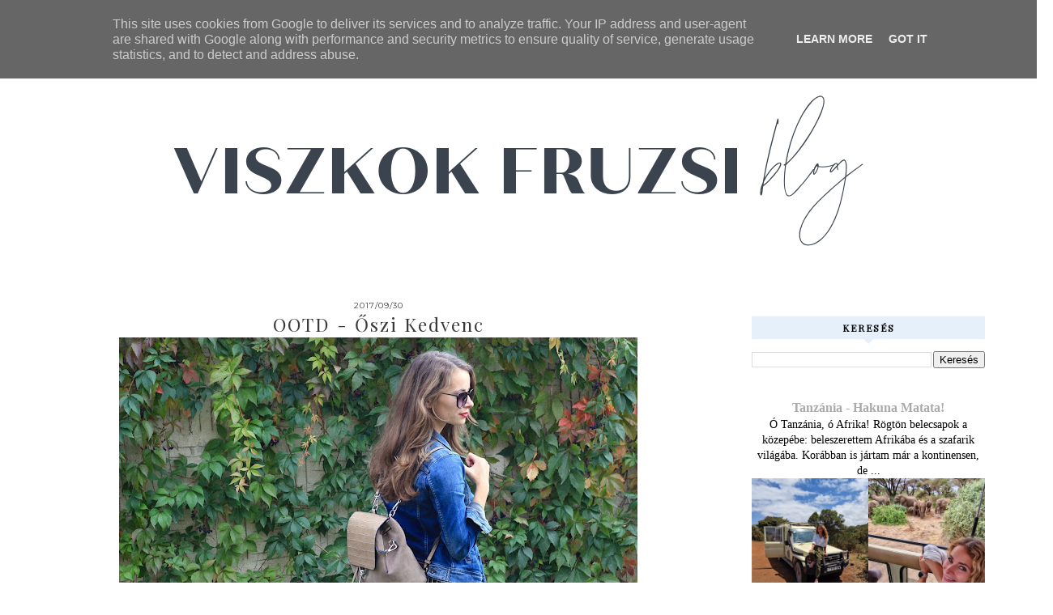

--- FILE ---
content_type: text/html; charset=UTF-8
request_url: https://www.viszkokfruzsi.hu/2017/12/nanasi-pal-fotozott.html
body_size: 24006
content:
<!DOCTYPE html>
<html class='v2' dir='ltr' xmlns='http://www.w3.org/1999/xhtml' xmlns:b='http://www.google.com/2005/gml/b' xmlns:data='http://www.google.com/2005/gml/data' xmlns:expr='http://www.google.com/2005/gml/expr'>
<head>
<link href='https://www.blogger.com/static/v1/widgets/4128112664-css_bundle_v2.css' rel='stylesheet' type='text/css'/>
<link href='https://maxcdn.bootstrapcdn.com/font-awesome/4.6.3/css/font-awesome.min.css' rel='stylesheet'/>
<script src='https://ajax.googleapis.com/ajax/libs/jquery/1.12.2/jquery.min.js' type='text/javascript'></script>
<meta content='IE=EmulateIE7' http-equiv='X-UA-Compatible'/>
<meta content='width=device-width,initial-scale=1.0' name='viewport'/>
<meta content='width=device-width,initial-scale=1.0,minimum-scale=1.0,maximum-scale=1.0' name='viewport'/>
<meta content='text/html; charset=UTF-8' http-equiv='Content-Type'/>
<meta content='blogger' name='generator'/>
<link href='https://www.viszkokfruzsi.hu/favicon.ico' rel='icon' type='image/x-icon'/>
<link href='https://www.viszkokfruzsi.hu/2017/12/nanasi-pal-fotozott.html' rel='canonical'/>
<link rel="alternate" type="application/atom+xml" title=" VISZKOK FRUZSI blog - Atom" href="https://www.viszkokfruzsi.hu/feeds/posts/default" />
<link rel="alternate" type="application/rss+xml" title=" VISZKOK FRUZSI blog - RSS" href="https://www.viszkokfruzsi.hu/feeds/posts/default?alt=rss" />
<link rel="service.post" type="application/atom+xml" title=" VISZKOK FRUZSI blog - Atom" href="https://www.blogger.com/feeds/8493781435817430238/posts/default" />

<link rel="alternate" type="application/atom+xml" title=" VISZKOK FRUZSI blog - Atom" href="https://www.viszkokfruzsi.hu/feeds/3723788573455328754/comments/default" />
<!--Can't find substitution for tag [blog.ieCssRetrofitLinks]-->
<link href='https://blogger.googleusercontent.com/img/b/R29vZ2xl/AVvXsEgItDZz0UCZxzweba_ytWFAJ8_MdgOyc_At58uSK4p3rY8AomP_IjTw1eFl1a9UiNrGob0loyUXYCAcYJoDUDfcl312wEZ83xCCFUqr7GmgKVvOFSZv2uDXdQ2BAUGfYS9_FvC2FrCnJOY/s1600/IMG_20171123_120415.jpg' rel='image_src'/>
<meta content='https://www.viszkokfruzsi.hu/2017/12/nanasi-pal-fotozott.html' property='og:url'/>
<meta content='Nánási Pál fotózott' property='og:title'/>
<meta content='VISZKOK FRUZSI blog - Érdekességek a világból az én szememmel' property='og:description'/>
<meta content='https://blogger.googleusercontent.com/img/b/R29vZ2xl/AVvXsEgItDZz0UCZxzweba_ytWFAJ8_MdgOyc_At58uSK4p3rY8AomP_IjTw1eFl1a9UiNrGob0loyUXYCAcYJoDUDfcl312wEZ83xCCFUqr7GmgKVvOFSZv2uDXdQ2BAUGfYS9_FvC2FrCnJOY/w1200-h630-p-k-no-nu/IMG_20171123_120415.jpg' property='og:image'/>
<title>Nánási Pál fotózott |  VISZKOK FRUZSI blog</title>
<style id='page-skin-1' type='text/css'><!--
/* -----------------------------------
MARCH17.DESIGN
march17design.etsy.com
C A M I L L A *
CSS Directory:
1. MAIN SETTINGS
2. BLOG BODY
3. BLOG HEADER
3.1. INSTAGRAM
4. NAVIGATION
4.1. DROP DOWN
4.2. RESPONSIVENESS
5. POSTS
5.1. POST HEADER
5.2. POST COMMENTS
5.3. CATEGORY PAGES
5.4. POST FOOTER
6. SIDEBAR
6.1. SIDEBAR HEADER
6.2. SIDEBAR WIDGETS
7. FOOTER
7.1. NEWSLETTER
8. RESPONSIVENESS
9. REMOVING
----------------------------------- */
/* ---------->>> VARIABLE DEFINITIONS <<<-----------
<Group description="Header" selector="body">
<Variable name="header.color" description="Header Color" type="color" default="#F0E5DE"/>
</Group>
<Group description="Menu" selector="body">
<Variable name="menu.link.color" description="Link Color" type="color" default="#000000"/>
<Variable name="menu.link.hover" description="Link Hover Color" type="color" default="#000000"/>
</Group>
<Group description="Post" selector="body">
<Variable name="post.title.color" description="Post Title" type="color" default="#3A3A3A"/>
<Variable name="date.color" description="Date Color" type="color" default="#3A3A3A"/>
</Group>
<Group description="Read More" selector="body">
<Variable name="read.more" description="Read More" type="color" default="#333333"/>
<Variable name="read.more.hover" description="Read More Hover" type="color" default="#333333"/>
<Variable name="read.more.bg" description="Read More BG" type="color" default="#333333"/>
</Group>
<Group description="Post Footer" selector="body">
<Variable name="share.icons.color" description="Share/Comment Icons" type="color" default="#F0E5DE"/>
</Group>
<Group description="Sidebar" selector="body">
<Variable name="widget.title.bg" description="Widget Title Background" type="color" default="#3A3A3A"/>
<Variable name="widget.title" description="Widget Title" type="color" default="#333333"/>
<Variable name="sidebar.social" description="Social Icons" type="color" default="#333333"/>
</Group>
<Group description="Newsletter" selector="body">
<Variable name="newsletter.bg" description="Section BG" type="color" default="#333333"/>
<Variable name="newsletter.header" description="Newsletter Header" type="color" default="#333333"/>
<Variable name="email.bg.color" description="Email BG" type="color" default="#FFFFFF"/>
<Variable name="submit.color" description="Submit" type="color" default="#FFFFFF"/>
</Group>
<Group description="Footer" selector="body">
<Variable name="footer.bg" description="Background" type="color" default="#3A3A3A"/>
<Variable name="footer.social" description="Social Icons" type="color" default="#3A3A3A"/>
<Variable name="credit.color" description="Shop Credit" type="color" default="#3A3A3A"/>
</Group>
*/
/* ---------->>> FONTS <<<-----------*/
@import url(https://fonts.googleapis.com/css?family=Lato:400,300,100,700);
@import url(https://fonts.googleapis.com/css?family=Work+Sans:400,200,100);
@import url('https://fonts.googleapis.com/css?family=Oswald');
@import url('https://fonts.googleapis.com/css?family=Montserrat');
@import url('https://fonts.googleapis.com/css?family=Playfair+Display');
@import url('https://fonts.googleapis.com/css?family=Quicksand:700,400');
/* ---------->>> 1. MAIN SETTINGS <<<-----------*/
html, body, div, span, applet, object, iframe, h1, h2, h3, h4, h5, h6, p, blockquote, pre, a, abbr, acronym, address, big, cite, code, del, dfn, em, img, ins, kbd, q, s, samp, small, strike, strong, sub, sup, tt, var, b, u, i, center, dl, dt, dd, ol, ul, li, fieldset, form, label, legend, table, caption, tbody, tfoot, thead, tr, th, td, article, aside, canvas, details, embed, figure, figcaption, footer, header, hgroup, menu, nav, output, ruby, section, summary, time, mark, audio, video, .section, .widget {margin: 0; padding: 0; border: 0; vertical-align: baseline;}
table {border-collapse: collapse; border-spacing: 0;}
.site-wrapper {
width: 100%;
background: #fff;
}
.outer-wrapper {
width: 90%;
margin: 60px auto 0;
padding: 0;
}
.inner-wrapper {
width: auto;
padding: 0;
margin: 0;
}
.header-wrapper,
.menu,
.menu-outer{
width: 100%;
padding: 0;
margin: 0;
}
.sidebar-wrapper {
display: none;
}
.main-wrapper {
width: 80%;
padding: 0;
margin: 0 auto;
}
.footer {
width: 100%;
float: left;
padding: 0;
margin: 0;
text-align: justify;
background: #e5f0fa;
}
/* ---------->>> 2. BLOG BODY <<<-----------*/
body {
font-family: 'Crimson Text', serif;
font-weight: 400;
font-size: 14px;
color: #000;
overflow-x: hidden;
}
body b,
body strong {
font-weight: bold;
line-height: 1.4;
}
body i {
font-style: italic;
line-height: 1.4;
}
.post-body ol {
list-style: decimal;
list-style-type: decimal;
padding: 0 0 0 2.3em;
}
.post-body {
width: 100%;
line-height: 26px;
font-family: 'Work Sans';
position: relative;
font-size: 13px;
}
.post-body img,
.post-body a img {
float: none !important;
max-width: 100%;
height: auto;
display: inline !important;
}
.separator a {
max-width: 100%;
height: auto;
margin-right: 0em !important;
margin-left: 0em !important;
}
a img {
position: static !important;
}
a:link,
a:visited {
color: #aaa;
text-decoration: none;
}
a:hover {
color: #222;
text-decoration: none;
}
/* ---------->>> 3. BLOG HEADER <<<-----------*/
.header img{
max-width:100%;
margin:0 auto;
height:auto;
width:auto;
}
.header-wrapper{
text-align:center;
}
.Header h1 {
font-family: 'Playfair Display';
font-size: 55px;
font-weight: 100;
color: #000000;
padding-top: 30px;
letter-spacing: 1.5px;
text-transform: capitalize;
}
.Header h1 a,
.Header h1 a:visited,
.Header h1 a:hover {
color: #000;
}
.description {
font-family: 'Lato', sans-serif;
font-weight: 400;
font-size: 11px;
color: #000;
text-align: center;
text-transform: uppercase;
letter-spacing: 2px;
}
/* ---------->>> 3.1. INSTAGRAM <<<---------- */
#instafeed {
width: 100%;
display: block;
margin: 0 auto;
padding: 0px;
line-height: 0px;
text-align: center;
}
#instafeed img {
width: 100%;
height: auto;
}
#instafeed a {
padding: 0px;
margin: 0px;
display: inline-block;
position: relative;
}
.i-thumbnail {
width: 12%;
float: left;
margin:0 0.25%;
}
.i-thumbnail .i-img{
background-size:cover!important;
background-position:50% 50%!important;
}
.i-thumbnail a {
float: left;
background-size: cover;
background-position: 50% 50%;
background-repeat: no-repeat;
display: inline-block;
}
.insta1 {
width: 100%;
height: 100%;
margin-top: -100%;
background:rgba(255,255,255,0.5);
text-align: center;
position: absolute;
background-size: 30px;
color: #000;
line-height: 1.5;
opacity:0;
font-family:'Montserrat',sans-serif;
font-size:12px;
}
.insta1:hover {
opacity: 1;
-webkit-transition: all 0.4s ease;
-moz-transition: all 0.4s ease;
-ms-transition: all 0.4s ease;
-o-transition: all 0.4s ease;
transition: all 0.4s ease;
}
.insta1 i {
font-size: 12px;
font-weight:700;
margin-left:3px;
}
.insta2 {
display: table;
vertical-align: middle;
height: 100%;
width: 100%;
}
.insta3 {
display: table-cell;
vertical-align: middle;
height: 100%;
width: 100%;
}
/* ---------->>> 4. NAVIGATION <<<-----------*/
.menu .widget {
width: auto;
height: 50px;
line-height: 50px;
display: inline-table;
}
.menu-outer{
text-align:center;
}
.list .menu {
width: 100%;
height: 50px;
text-align: center;
left: 0;
margin-bottom: 50px;
z-index: 100;
background: rgba(255,255,255,0.5);
font-family: 'Montserrat', sans-serif;
font-weight: 400;
font-size: 10px;
text-transform: uppercase;
letter-spacing: 1.5px;
border-bottom: 1px dotted #ccc;
}
.menu,
.menu a,
.menu a:visited {
color: #000000;
}
.menu .droptitle li:hover,
.menu a:hover {
color: #3a3a3a;
}
.menu ul,
.menu li {
padding: 0;
list-style: none;
line-height: 0;
}
.menu li {
margin: 0 20px;
display: inline;
line-height: 50px;
cursor: pointer;
}
.social {
margin-left: 5px;
}
.social a {
margin: 0 5px;
}
/* ---------->>> 4.1. DROP DOWN <<<-----------*/
.droptitle {
line-height: 50px;
height: 50px;
}
.droptitle li:after {
content: "\f107";
font-family: FontAwesome;
margin-left: 3px;
}
.droplist .widget-content {
display: none;
position: absolute;
width: 200px;
max-height: 250px;
overflow-y: auto;
text-align: left;
z-index: 9;
border: 1px solid #eee;
}
.droplist:hover .widget-content {
display: block;
}
.droplist .widget-content li {
line-height: 1.2;
}
.droplist .widget-content ul,
.droplist .widget-content li {
padding: 0;
margin: 0;
list-style: none;
}
.droplist .widget-content a,
.droplist .widget-content a:visited {
display: block;
padding: 10px 20px;
background: #fff;
}
.droplist .widget-content a:hover {
color: #3a3a3a;
}
/* ---------->>> 4.2. RESPONSIVENESS <<<-----------*/
@media screen and (min-width: 900px) {
.top {
display: none;
}
}
@media screen and (max-width: 900px) {
.header {
padding: 20px 0;
margin-top: 0px!important;
}
.menu-scrolled  {
display: none;
}
.header h1 {
font-size: 40px!important;
}
.top {
display: block;
cursor: pointer;
padding: 15px 0;
}
.list {
display: none;
background: #fff;
}
.menu {
height: auto;
line-height: auto;
position: relative;
}
.header {
padding: 0px!important;
}
.menu {
margin-bottom: 20px!important;
}
.menu .widget {
height: auto;
line-height: auto;
display: block;
}
.menu li {
margin: 0 0;
display: block;
line-height: auto;
}
.droplist .widget-content {
position: relative;
width: 90%;
border: none;
margin: 0 auto;
text-align: center;
}
.droplist .widget-content a,
.droplist .widget-content a:visited,
.droplist .widget-content a:hover {
background: #f7f7f7;
}
}
/* ---------->>> 5. POSTS <<<-----------*/
.jump-link {
display: none;
}
#readmore {
display: block;
margin: 0 auto!important;
margin-top: 40px!important;
}
#readmore a {
padding: 5px 45px;
border: 2px solid #f9f9f9;
color: #3a3a3a;
font-family: 'Playfair Display';
font-size: 12px;
letter-spacing:2px;
background: #f0e5de;
text-transform: uppercase;
}
#readmore a:hover {
color: #f0e5de;
-o-transition:color .1s ease-out, background 1s ease-in;
-ms-transition:color .1s ease-out, background 1s ease-in;
-moz-transition:color .1s ease-out, background 1s ease-in;
-webkit-transition:color .1s ease-out, background 1s ease-in;
/* ...and now override with proper CSS property */
transition:color .1s ease-out, background 1s ease-in;
}
/* ---------->>> 5.1. POST HEADER <<<-----------*/
.post-header {
text-align: center;
width: 100%;
}
.post-title {
font-family: 'Playfair Display';
text-transform: capitalize;
font-size: 23px;
font-weight: 300;
color: #3a3a3a;
letter-spacing: 2px;
text-align: center;
}
.post-title a {
color: #3a3a3a;
}
h2.date-header {
font-family: 'Montserrat';
font-size: 10px;
font-weight: 400;
color: #3a3a3a;
letter-spacing: 1px;
text-align: center;
}
.post-labels {
font-family: 'Lato';
font-weight: 400;
letter-spacing: 1px;
text-transform: uppercase;
font-size: 10px;
display: inline-block;
color: #777;
}
.post-labels a {
color: #222;
}
/* ---------->>> 5.2. POST COMMENTS <<<-----------*/
.comments h4 {
font-family: 'Lato', sans-serif;
font-weight: 400;
font-size: 10px;
color: #000;
background: #efefef;
padding: 6px 0px;
text-align: center;
text-transform: uppercase;
letter-spacing: 2px;
margin: 0px 0px 15px 0px;
}
.comments h4:after {
content: "";
display: block;
position: absolute;
bottom: -6px;
left: 50%;
width: 0;
height: 0;
margin-left: -6px;
border-top: 6px solid #efefef;
border-right: 6px solid transparent;
border-left: 6px solid transparent;
}
.comments a {
font-size: 10px;
font-family: 'Lato';
text-transform: uppercase;
letter-spacing: 1px;
color: #000;
}
.comments .comments-content .user {
display: block;
}
.comments {
font-family: 'Lato';
}
.comments .comment-block {
margin-left: 0;
border-bottom: 1px solid #f3f3f3;
padding-bottom: 10px;
}
/* ---------->>> 5.3. CATEGORY PAGES <<<-----------*/
.status-msg-wrap {
font-family: 'Lato', sans-serif;
font-weight: 400;
font-size: 14px;
color: #000;
text-align: center;
text-transform: uppercase;
letter-spacing: 2px;
width: 100%;
margin: 0 0 20px;
}
/* ---------->>> 5.4. POST FOOTER PAGES <<<-----------*/
.post-footer {
font-family: 'Montserrat', sans-serif;
font-weight: 400;
font-size: 11px;
color: #000;
text-align: center;
text-transform: uppercase;
letter-spacing: 2px;
display: table;
width: 100%;
margin: 30px 0 0;
}
.post-footer a,
.post-footer a:visited {
color: #000;
}
.post-footer a:hover {
color: #ccc;
}
.related-posts {
width: 70%;
margin: 0 auto!important;
}
.related-posts h4 {
font-family: 'Quicksand';
color: #000;
text-align: center;
text-transform: uppercase;
letter-spacing: 2px;
width: 100%;
position:relative;
}
.related-posts li {
width: 50%;
float: left;
list-style: none;
position: relative;
}
.related-posts img {
width: 100%;
height: auto;
}
.related-wrap {
display: block;
left: 0;
position: absolute;
top: 2px;
width: 100%;
height: 96%;
margin: 0;
opacity: 0;
font-family: 'Quicksand';
color: #fff;
font-size: 10px;
text-align: center;
text-transform: uppercase;
letter-spacing: 1.5px;
}
.related-inner {
display: table;
width: 96%;
height: 100%;
margin: 0 auto;
}
.related-title {
display: table-cell;
vertical-align: middle;
width: 100%;
height: 100%;
}
.related-wrap:hover {
opacity: 1;
background: rgba(0,0,0,0.4);
}
.mbt-pager {
margin-bottom: 10px;
overflow:hidden;
padding:0px;
}
.mbt-pager li.next {
height: 80px;
float: right;
padding:0px;
background:none;
margin:0px;
}
.mbt-pager li.next a {
padding-left: 24px;
}
.mbt-pager li.previous {
height: 80px;
margin:0px -2px 0px 0px;
float: left;
padding:0px;
background:none;
}
.mbt-pager li.previous a {
padding-right: 70px;
}
.mbt-pager li {
width: 48.5%;
display: inline;
float: left;
text-align: center;
}
.mbt-pager li a {
position: relative;
min-height: 77px;
display: block;
padding: 15px 46px 15px;
outline:none;
text-decoration:none;
}
.mbt-pager li i {
color: #ccc;
font-size: 18px;
}
.mbt-pager li a strong {
display: block;
font-size: 12px;
color: #666;
letter-spacing: 0.5px;
text-transform: uppercase;
font-family: 'Montserrat';
margin-bottom:10px;
}
.mbt-pager li a span {
font-size: 12px;
color: #666;
font-family: 'Montserrat';
margin:0px;
}
.mbt-pager li a:hover span, .mbt-pager li a:hover i {
color: #444;
}
.mbt-pager li.previous i {
float:left;
margin-top: 8%;
margin-left:5%;
}
.mbt-pager li.next i {
float: right;
margin-top: 8%;
margin-right: 5%;
}
.mbt-pager li.next i, .mbt-pager li.previous i,
.mbt-pager li.next,  .mbt-pager li.previous {
-webkit-transition-property: background color;
-webkit-transition-duration: 0.4s;
-webkit-transition-timing-function: ease-out;
-moz-transition-property: background color;
-moz-transition-duration: 0.4s;
-moz-transition-timing-function: ease-out;
-o-transition-property: background color;
-o-transition-duration: 0.4s;
-o-transition-timing-function: ease-out;
transition-property: background color;
transition-duration: 0.4s;
transition-timing-function: ease-out; }
.fa-chevron-right {
padding-right:0px;
}
.post-labels,
.sharing,
.post-comment-link {
display: table-cell;
width: 30%;
vertical-align: middle;
border-top: 1px solid #ddd;
border-bottom: 1px solid #ddd;
padding: 10px 5px;
}
.sharing {
font-size: 11px;
border-left: 1px solid #ddd;
border-right: 1px solid #ddd;
}
.sharing a {
margin: 0 5px;
color: #3a3a3a;
}
.post-comment-link {
border-right: 1px solid #ddd;
font-size: 10px;
}
.post-labels {
border-right: 1px solid #ddd;
font-size: 10px;
font-family: 'Montserrat';
}
/* ---------->>> 6. SIDEBAR <<<-----------*/
.sidebar-wrapper .widget {
margin: 0 0 30px;
}
.sidebar-wrapper .widget:last-child {
margin: 0 0 0px;
}
.sidebar {
padding-top: 20px;
}
.-form-widget {contact
width: 100%;
max-width: 100%;
padding: 0px;
color: #000000;
text-align: center;
-webkit-font-smoothing: subpixel-antialiased;
}
.contact-form-widget p {
margin: 0 !important;
}
.contact-form-name,
.contact-form-email {
height: auto;
}
.contact-form-email-message {
height: 130px !important;
padding: 7px !important;
}
.contact-form-name,
.contact-form-email,
.contact-form-email-message {
width: 100%;
max-width: 100%;
margin: 0 0 5px !important;
font-family: 'Didact Gothic', sans-serif;
font-weight: 400;
font-size: 11px;
letter-spacing: 1px;
text-align: center;
padding: 0;
height: 35px;
border: 1px solid #f5f5f5;
box-shadow: none !important;
background: #ffffff;
}
.contact-form-name:focus,
.contact-form-email:focus,
.contact-form-email-message:focus {
outline: 0px !important;
border: 1px solid #f5f5f5;
box-shadow: none !important;
border-radius: 0px !important;
}
.contact-form-name:hover,
.contact-form-email:hover,
.contact-form-email-message:hover {
outline: 0px !important;
border: 1px solid #f5f5f5;
box-shadow: none !important;
border-radius: 0px !important;
}
.contact-form-button-submit {
border: 0;
background: #f9f9f9;
color: #000000;
width: 100%;
max-width: 100%;
border-radius: 0px !important;
box-shadow: 0px !important;
font-family: 'Didact Gothic', sans-serif;
font-weight: 400;
font-size: 11px;
letter-spacing: 1px;
text-align: center;
height: 35px;
display: block;
margin: 0 auto;
padding: 0;
cursor: pointer !important;
}
.contact-form-button-submit:hover {
background: #f3f3f3;
color: #000000;
border: 0;
cursor: default;
box-shadow: none !important;
border-radius: none !important;
}
.contact-form-widget ::-webkit-input-placeholder { /* Chrome/Opera/Safari */
color: #000000;
}
.contact-form-widget ::-moz-placeholder { /* Firefox 19+ */
color: #000000;
}
.contact-form-widget :-ms-input-placeholder { /* IE 10+ */
color: #000000;
}
.contact-form-widget :-moz-placeholder { /* Firefox 18- */
color: #000000;
}
/* ---------->>> 6.1. SIDEBAR HEADERS <<<-----------*/
.sidebar h2 {
font-family: 'Playfair Display';
font-weight: 400;
font-size: 12px;
color: #000000;
font-weight: bolder;
background: #e5f0fa;
padding: 6px 0px;
text-align: center;
text-transform: uppercase;
letter-spacing: 2px;
margin: 0px 0px 15px 0px;
}
.sidebar h2:after {
content: "";
display: block;
position: absolute;
bottom: -6px;
left: 50%;
width: 0;
height: 0;
margin-left: -6px;
border-top: 6px solid #e5f0fa;
border-right: 6px solid transparent;
border-left: 6px solid transparent;
}
.footer {
margin-top: 20px;
}
.sidebar-wrapper img,
.footer-wrap img,
.footer img {
max-width: 100%;
height: auto;
}
/* ---------->>> 6.2. SIDEBAR WIDGETS <<<-----------*/
.sidebar .fa {
color: #000000;
font-size: 12px;
padding: 5px;
}
.sidebar {
text-align: center;
}
#ArchiveList {
font-family: 'Karla', sans-serif;
font-weight: 400;
font-size: 11px;
text-transform: uppercase;
letter-spacing: 2px;
}
#ArchiveList ul.posts {
font-family: 'Crimson Text', sans-serif;
font-weight: 400;
font-size: 13px;
text-transform: none !important;
letter-spacing: 0.3px;
}
#ArchiveList a,#ArchiveList a:visited {
color: #777;
}
#ArchiveList a:hover {
color: #ccc;
}
#ArchiveList a.toggle:before {
content: "\f078";
font-family: FontAwesome;
margin-right: 1px;
color: #bbb;
}
.FollowByEmail h2{
display: none;
}
.sidebar .PopularPosts ul {
counter-reset: popularcount;
margin: 0;
padding: 0;
}
.sidebar .PopularPosts ul li {
width: 100%;
list-style: none !important;
padding: 0 !important;
margin-bottom: 20px;
position: relative;
border: 0;
}
.Image img {
max-width: 100%;
margin-bottom:10px;
}
.Image {
font-family: 'Work Sans';
font-size: 13px;
}
.Image .caption {
font-family: 'Lato';
text-transform: uppercase;
letter-spacing: 1px;
font-size: 10px;
color: #444;
padding: 10px!important;
}
.Image .fa {
font-size: 10px!important;
}
/* ---------->>> 7. FOOTER <<<-----------*/
.credit {
font-family: 'Montserrat', sans-serif;
font-size: 10px;
color: #3a3a3a;
text-align: center;
text-transform: uppercase;
letter-spacing: 2px;
width: 100%;
padding: 10px;
}
.credit a,
.credit a:visited,
.credit a:hover {
color: #3a3a3a;
}
#blog-pager {
font-family: 'Playfair Display';
font-size: 12px;
text-transform: uppercase;
font-weight: bolder!important;
letter-spacing: 2px;
margin: 30px 0;
}
.home-link {
margin-left: -10%!important;
}
#blog-pager a,
#blog-pager a:visited {
color: #000;
}
#blog-pager a:hover {
color: #eee;
}
/* ---------->>> 7.1. NEWSLETTER <<<------------*/
#newsletter {
width: 100%;
padding: 40px 0;
background: #f0e5de;
-webkit-box-sizing: border-box;
-moz-box-sizing: border-box;
box-sizing: border-box;
padding-left: 15%;
}
@media screen and (max-width: 850px) {
#newsletter {
width: 100%;
margin: 0 auto;
}
}
#newsletter h2 {
font-family: 'Quicksand', serif;
font-weight: 700;
font-size: 13px;
color: #000000;
text-align: center;
text-transform: uppercase;
letter-spacing: 0.6px;
-webkit-font-smoothing: antialiased;
}
@media screen and (max-width: 670px) {
#newsletter .HTML {
display: block!important;
width: 100%!important;
}
#newsletter {
padding-left: 0!important;
}
#newsletter .FollowByEmail {
display: block!important;
width: 95%!important;
padding-top:10px!important;
}
}
#newsletter .FollowByEmail {
display: inline-block;
vertical-align: middle;
width: 50%;
padding: 2% 0 0 2%;
}
#newsletter .HTML .widget-content {
text-align: center;
color: #000000;
font-size: 10px;
font-family: 'Lato';
-webkit-font-smoothing: antialiased;
margin: 10px 0 0;
}
#newsletter .HTML {
display: inline-block;
vertical-align: middle;
width: 30%;
}
.FollowByEmail .widget-content {
width:100%;
margin: 0;
text-align: center;
}
.FollowByEmail .follow-by-email-inner .follow-by-email-address {
width: 98%;
border: 1px solid #f9f9f9;
background: #f6ede4;
height: 45px;
font-family: 'Lato', sans-serif;
font-weight: 400;
font-size: 10px;
letter-spacing: 1.5px;
text-transform: uppercase;
text-align: center;
color: #ffffff;
margin: 0 1% 0 0;
padding: 0;
float: left;
-webkit-font-smoothing: antialiased;
-webkit-box-sizing: border-box;
-moz-box-sizing: border-box;
box-sizing: border-box;
}
.FollowByEmail .follow-by-email-inner .follow-by-email-submit {
width: 100px;
border-radius: 0;
border: 0;
background: #f6ede4;
color: #000000;
border: 1px solid #f9f9f9;
height: 45px;
font-family: FontAwesome;
font-weight: 400;
font-size: 12px;
float: right;
text-align: center;
margin: 0;
padding: 0;
-webkit-transition: all 0.5s ease;
-moz-transition: all 0.5s ease;
-ms-transition: all 0.5s ease;
-o-transition: all 0.5s ease;
transition: all 0.5s ease;
}
.FollowByEmail .follow-by-email-inner .follow-by-email-submit:hover {
color: #999999;
background: #222222;
}
.FollowByEmail input:-webkit-autofill {
-webkit-box-shadow: 0 0 0 1000px #222222 inset !important;
}
.footer-social .fa {
font-size: 25px;
color: #3a3a3a;
padding: 15px;
}
.footer-social {
margin-bottom: 10px;
}
.footer {
text-align: center;
}
.footer h2 {
color: #3a3a3a;
font-size: 15px;
font-family: 'Oswald';
text-transform: uppercase;
letter-spacing: 1px;
}
#search {
margin: 0 auto;
border: 1px solid #efefef;
background: white url(https://blogger.googleusercontent.com/img/b/R29vZ2xl/AVvXsEg95L8iprn-OqDKmpaJz9QUmLJ_t1lwK4bFrsHjUvp4YvhqB4hW_wNO_gmjsJfWXQZ3RAe4g_no-tgLE3F8txnC_a1kx6IA_Xy_D5IavZ1E8e7EJW1ETvGeDFvFq_uw4yEISpTk2gApOvND/h120/search3.png) 98% 50% no-repeat;
text-align: left;
padding: 8px 24px 6px 6px;
width: 80%;
height: 18px;
mouse:pointer:
}
#search #s {
background: none;
color: #000;
text-transform: uppercase;
font-family: 'Montserrat';
font-size: 10px;
letter-spacing: 1px;
border: 0;
width: 100%;
padding: 0;
margin: 0;
outline: none;
}
/* ---------->>> 7.1. POPULAR POSTS <<<------------*/
.sidebar .PopularPosts .item-thumbnail a {
clip: auto;
display: block;
height: auto;
height: 120px;
}
.sidebar .PopularPosts .item-thumbnail {
width: 100%;
position: relative;
margin-bottom: 15px;
}
.sidebar .PopularPosts .item-thumbnail img {
position: relative;
width: 100%;
height: 120px;
object-fit: cover;
}
.sidebar .PopularPosts .item-title {
font: 10px 'Montserrat';
text-transform: uppercase;
text-align: center;
margin: 0px auto;
padding-bottom: 10px;
border-bottom: 1px solid #000;
}
.sidebar .PopularPosts .item-title a {
color: #000;
text-decoration: none;
}
.sidebar .PopularPosts .item-snippet {
padding: 10px 15px;
font: 13px &quot;Times New Roman&quot;,Times,FreeSerif,serif;
text-align: center;
}
/* ---------->>> 8. RESPONSIVENSS <<<-----------*/
@media screen and (max-width: 600px) {
.sidebar-wrapper {
width: 100%;
}
}
@media screen and (max-width: 490px) {
.post-labels,
.post-share,
.post-comment-link {
display: block;
width: 100%;
}
#readmore {
padding: 10px 50px!important;
}
.post-share {
border: none;
}
}
@media screen and (max-width: 750px) {
.outer-wrapper {
width: 95%;
margin: 0 auto;
}
#readmore a {
padding: 10px 40px;
}
.main-wrapper {
width: 100%;
float: none;
}
.sidebar-wrapper {
width: 100%;
float: none;
margin: 0 auto;
}
.post-body img,
.post-body a img {
float: none !important;
max-width: 100%;
height: auto;
}
.sidebar {
width: 100%;
}
}
@media screen and (min-width: 751px) and (max-width: 1050px) {
.outer-wrapper {
width: 95%;
margin: 0 auto;
}
.main-wrapper {
width: 70%;
}
.sidebar-wrapper {
width: 25%;
}
.post-body img,
.post-body a img {
float: none !important;
max-width: 100%;
height: auto;
}
}
/* ---------->>> 9. REMOVING <<<-----------*/
#Navbar1,
#Attribution1,
.quickedit,
.zippy,
.feed-links,
.menu h2,
.item-snippet,
.comments .avatar-image-container,
.comments .comments-content .icon.blog-author {
display: none !important;
}
#comment-editor {
min-height: 240px;
}
.menu-scrolled {
position: fixed;
width: 100%;
top: 0;
background: rgba(255,255,255,0.5);
border-bottom: 3px solid #f9f9f9;
}
.menu-scrolled .header img {
margin: 0!important;
width: 15%!important;
height: auto;
position: absolute!important;
margin-top: -20px!important;
}
.menu-scrolled #header-inner {
background-image:none!important;
}
.menu-scrolled .header h1{
font-size: 20px;
margin-top: -63px;
display: block!important;
}
.header h1 {
display: none;
}
.menu-scrolled .header {
margin-top: 30px!important;
z-index: 9999!important;
}
.menu-scrolled .header-wrapper {
text-align: left!important;
padding-left: 5%;
}

--></style>
<style id='template-skin-1' type='text/css'><!--
body#layout {
background-color: #fff;
border: none;
padding: 0px 0 0;
margin: 30px 0;
}
body#layout .outer-wrapper {
width: 800px;
}
body#layout h4 {
font-size: 13px !important;
text-transform: uppercase;
letter-spacing: 1.5px;
margin: 5px 0;
}
body#layout div.section {
background-color: #fdfdfd;
border: none;
margin: 0;
}
body#layout .main-wrapper {
width: 60%;
display:inline-block;
}
body#layout .sidebar-wrapper {
width: 40%;
display:inline-block;
float:right;
}
body#layout .menu {
position: relative;
height: auto;
}
body#layout .menu .widget {
width: 99%;
margin-top: 30px;
}
body#layout .footerbox {
width: 100%;
display: table;
}
body#layout #Navbar1,body#layout #Attribution1 {
display: none;
}
--></style>
<script type='text/javascript'>
 //<![CDATA[
imagethumb = new Array();
imagethumb[0] = "https://blogger.googleusercontent.com/img/b/R29vZ2xl/AVvXsEiQ3RwH3qCro7ohwnkLbLEXAydx24BMKOiUV7vYWov5UZmrgReA74-gBEOjEtnKMVAUroAcIS0bi0_BI0Ne53M1yFLmsyMLamgTfSPKDp7EaPLpENSMT-ymyIxhv653xLQEq-uKNSqCh30/s1600/no-image.png";
displayRandomImage = true;
numposts1 = 5;
numposts3=3;
var summary = 100;
var relatedTitles = new Array();
var relatedTitlesNum = 0;
var relatedUrls = new Array();
var thumburl = new Array();

function showlatestposts1(json) {
	j = (displayRandomImage) ? Math.floor((imagethumb.length+1)*Math.random()) : 0;
	img  = new Array();
    if (numposts3 <= json.feed.entry.length) {
		maxpost = numposts1;
		}
	else
       {
	   maxpost=json.feed.entry.length;
	   }
	document.write('<div id="post-slider">');
  	for (var i = 0; i < maxpost; i++) {
    	var entry = json.feed.entry[i];
    	var posttitle = entry.title.$t;
var feat_cat=entry.category[0].term;
		var pcm;
    	var posturl;

		var cate ='';
		for (var e=0; e < json.feed.entry[i].category.length;e++) {
			cate = cate + '<a href="/search/label/'+json.feed.entry[i].category[e].term+'?max-results=6">'+json.feed.entry[i].category[e].term+'</a>, ';
		}
    	if (i == json.feed.entry.length) break;
    	for (var k = 0; k < entry.link.length; k++) {
      		if (entry.link[k].rel == 'alternate') {
        		posturl = entry.link[k].href;
        		break;
      		}
    	}



		for (var k = 0; k < entry.link.length; k++) {
      		if (entry.link[k].rel == 'replies' && entry.link[k].type == 'text/html') {
        		pcm = entry.link[k].title.split(" ")[0];
        		break;
      		}
    	}

    	if ("content" in entry) {
      		var postcontent = entry.content.$t;}
    	else
    	if ("summary" in entry) {
      		var postcontent = entry.summary.$t;}
    	else var postcontent = "";

    	postdate = entry.published.$t;

	if(j>imagethumb.length-1) j=0;
	img[i] = imagethumb[j];

	s = postcontent	; a = s.indexOf("<img"); b = s.indexOf("src=\"",a); c = s.indexOf("\"",b+5); d = s.substr(b+5,c-b-5);

	if((a!=-1)&&(b!=-1)&&(c!=-1)&&(d!="")) img[i] = d;

	//cmtext = (text != 'no') ? '<i><font color="'+acolor+'">('+pcm+' '+text+')</font></i>' : '';


	var month = [1,2,3,4,5,6,7,8,9,10,11,12];
	var month2 = ["Jan","Feb","Mar","Apr","May","Jun","Jul","Aug","Sep","Oct","Nov","Dec"];

	var day = postdate.split("-")[2].substring(0,2);
	var m = postdate.split("-")[1];
	var y = postdate.split("-")[0];

	for(var u2=0;u2<month.length;u2++){
		if(parseInt(m)==month[u2]) {
			m = month2[u2] ; break;
		}
	}
	var tmb = img[i];
	var daystr = day+ ' ' + m + ' ' + y ;

      var trtd = '<div class="item"><a class="thumb-owl" href="'+posturl+'"><div class="slide-img" style="background:url('+tmb+') no-repeat center"></div><div class="slide-wrapper"><div class="slide-wrapper-inner"><div class="slide--inner"><div class="slide-header"><h2 class="slide-title"><a href="'+posturl+'">'+posttitle+'</a></h2><div class="slider-summary">'+postcontent.replace(/(<([^>]+)>)/ig,"").substr(0, 100)+'...</div></div></div></div></div> <span class="border-feat"></span></div>';
	document.write(trtd);

	j++;
}
	document.write('</div>');
}

function stripHtmlTags(s, max) {
    return s.replace(/<.*?>/ig, '').split(/\s+/).slice(0, max - 1).join(' ')
}
//]]>
</script>
<script type='text/javascript'>
posts_no_thumb_sum = 250;
posts_thumb_sum = 200;
img_thumb_height = 160;
img_thumb_width = 180;
</script>
<script type='text/javascript'>
//<![CDATA[
function removeHtmlTag(strx,chop){
if(strx.indexOf("<")!=-1)
{
var s = strx.split("<");
for(var i=0;i<s.length;i++){
if(s[i].indexOf(">")!=-1){
s[i] = s[i].substring(s[i].indexOf(">")+1,s[i].length);
}
}
strx = s.join("");
}
chop = (chop < strx.length-1) ? chop : strx.length-2;
while(strx.charAt(chop-1)!=' ' && strx.indexOf(' ',chop)!=-1) chop++;
strx = strx.substring(0,chop-1);
return strx+'...';
}
function createSummaryAndThumb(pID, pURL, pTITLE){
var div = document.getElementById(pID);
var imgtag = "";
var img = div.getElementsByTagName("img");
var summ = posts_no_thumb_sum;
if(img.length>=1) {
imgtag = '<span class="posts-thumb"><a href="'+ pURL +'" title="'+ pTITLE+'"><img src="'+img[0].src+'" width="'+img_thumb_width+'px" height="'+img_thumb_height+'px" /></a></span>';
summ = posts_thumb_sum;
}

var summary = imgtag + '<div class="summ">' + removeHtmlTag(div.innerHTML,summ) + '</div>';
div.innerHTML = summary;
}
//]]>
</script>
<script>
//<![CDATA[
eval(function(p,a,c,k,e,r){e=function(c){return(c<a?'':e(parseInt(c/a)))+((c=c%a)>35?String.fromCharCode(c+29):c.toString(36))};if(!''.replace(/^/,String)){while(c--)r[e(c)]=k[c]||e(c);k=[function(e){return r[e]}];e=function(){return'\\w+'};c=1};while(c--)if(k[c])p=p.replace(new RegExp('\\b'+e(c)+'\\b','g'),k[c]);return p}('6 4=p n();6 9=0;6 7=p n();6 8=p n();w T(e){q(6 i=0;i<e.E.J.3;i++){6 f=e.E.J[i];4[9]=f.D.$t;10{8[9]=f.15.1a}Q(S){s=f.W.$t;a=s.A("<z");b=s.A("K=\\"",a);c=s.A("\\"",b+5);d=s.Y(b+5,c-b-5);g((a!=-1)&&(b!=-1)&&(c!=-1)&&(d!="")){8[9]=d}x 8[9]=\'16://2.19.1j.1e/-1f/1g/1h/L/M/N-O.P\'}g(4[9].3>B)4[9]=4[9].R(0,B)+"...";q(6 k=0;k<f.y.3;k++){g(f.y[k].U==\'V\'){7[9]=f.y[k].G;9++}}}}w X(){6 a=p n(0);6 b=p n(0);6 c=p n(0);q(6 i=0;i<7.3;i++){g(!H(a,7[i])){a.3+=1;a[a.3-1]=7[i];b.3+=1;c.3+=1;b[b.3-1]=4[i];c[c.3-1]=8[i]}}4=b;7=a;8=c}w H(a,e){q(6 j=0;j<a.3;j++)g(a[j]==e)C 11;C 12}w 13(){q(6 i=0;i<7.3;i++){g((7[i]==14)||(!(4[i]))){7.o(i,1);4.o(i,1);8.o(i,1);i--}}6 r=F.17((4.3-1)*F.18());6 i=0;g(4.3>0)l.m();l.m(\'\');1b(i<4.3&&i<1c&&i<1d){l.m(\'<I><a \');g(i!=0)l.m(\'"\');x l.m(\'"\');l.m(\' G="\'+7[r]+\'"><h u="v-z"><z K="\'+8[r]+\'"/></h><h u="v-1i"><h u="v-Z"><h u="v-D">\'+4[r]+\'</h></h></h></a></I>\');g(r<4.3-1){r++}x{r=0}i++}l.m(\'\');7.o(0,7.3);8.o(0,8.3);4.o(0,4.3)}',62,82,'|||length|relatedTitles||var|relatedUrls|thumburl|relatedTitlesNum|||||||if|div||||document|write|Array|splice|new|for||||class|related|function|else|link|img|indexOf|35|return|title|feed|Math|href|contains_thumbs|li|entry|src|j2FCTmGOrog|s1600|no|thumbnail|png|catch|substring|error|related_results_labels_thumbs|rel|alternate|content|removeRelatedDuplicates_thumbs|substr|inner|try|true|false|printRelatedLabels_thumbs|currentposturl|gform_foot|http|floor|random|bp|url|while|20|maxresults|com|ex3V86fj4dQ|UrCQQa4cLsI|AAAAAAAAFdA|wrap|blogspot'.split('|'),0,{}))
//]]>
</script>
<script type='text/javascript'>
<![CDATA[*/
//Related Posts Resize Script
$(document).ready(function(){$("#related-thumb .related-img img",$(this)).each(function(){var src=$(this).attr("src").replace(/\/s[0-9-a-z]+/g,'/s500-c');$(this).attr("src",src)})});
]]>
</script>
<script type='text/javascript'>//<![CDATA[ 
// Generated by CoffeeScript 1.3.3
eval(function(p,a,c,k,e,r){e=function(c){return(c<a?'':e(parseInt(c/a)))+((c=c%a)>35?String.fromCharCode(c+29):c.toString(36))};if(!''.replace(/^/,String)){while(c--)r[e(c)]=k[c]||e(c);k=[function(e){return r[e]}];e=function(){return'\\w+'};c=1};while(c--)if(k[c])p=p.replace(new RegExp('\\b'+e(c)+'\\b','g'),k[c]);return p}('(6(){A e,t;e=6(){6 e(e,t){A n,r;3.4={1C:"1t",1a:"1z",1p:"2Z",P:"1I",1Q:!0,2a:!1,1q:!1};j(7 e=="1W")M(n 1A e)r=e[n],3.4[n]=r;3.U=t!=9?t:3,3.O=3.1R()}8 e.C.1X=6(){8 7 3.U.Z=="I"&&3.U.Z.L>0},e.C.2T=6(){8 3.1X()?3.1F(3.U.Z):!1},e.C.1F=6(t){A n,r,i;j(7 3.4.10!="I"&&7 3.4.H!="I")B z q("26 10 29 H.");j(7 3.4.H!="I"&&7 3.4.10!="I")B z q("26 10 29 H.");8 3.4.1r!=9&&7 3.4.1r=="6"&&3.4.1r.G(3),7 k!="1h"&&k!==9&&(i=k.17("2S"),i.1u="1t-1K",i.1M=t||3.1N(),n=k.1O("1P"),n[0].T(i),r="1e"+3.O,V[r]=z e(3.4,3),V[r].O=3.O),!0},e.C.1U=6(e){A t,n,r,i,s,o,u,a,f,l,c,h,p,d,v,m,g,y,b,w,E,S;j(7 e!="1W"){j(3.4.F!=9&&7 3.4.F=="6")8 3.4.F.G(3,"15 1T D"),!1;B z q("15 1T 2I")}j(e.1l.2H!==2F){j(3.4.F!=9&&7 3.4.F=="6")8 3.4.F.G(3,e.1l.23),!1;B z q("q 1k 1j: "+e.1l.23)}j(e.D.L===0){j(3.4.F!=9&&7 3.4.F=="6")8 3.4.F.G(3,"N 11 1S 1B 1k 1j"),!1;B z q("N 11 1S 1B 1k 1j")}3.4.1f!=9&&7 3.4.1f=="6"&&3.4.1f.G(3,e),3.U.Z="",e.1D!=9&&(3.U.Z=e.1D.2E);j(3.4.P!=="1I"){3.4.P==="Y"?d=["","Y"]:d=3.4.P.1G("-"),p=d[0]==="2C"?!0:!1;1H(d[1]){J"Y":e.D.1J(6(){8.5-1L.Y()});K;J"19":e.D=3.18(e.D,"2A",p);K;J"2y":e.D=3.18(e.D,"1d.X",p);K;J"2w":e.D=3.18(e.D,"1s.X",p);K;1V:B z q("15 Q M P: \'"+3.4.P+"\'.")}}j(7 k!="1h"&&k!==9&&3.4.2a===!1){a=e.D,3.4.W!=9&&a.L>3.4.W&&(a=a.1Y(0,3.4.W+1||2q)),n=k.2k(),3.4.1w!=9&&7 3.4.1w=="6"&&(a=3.22(a,3.4.1w));j(3.4.1x!=9&&7 3.4.1x=="I"){i="",o="",l="",v=k.17("2e");M(m=0,b=a.L;m<b;m++)s=a[m],u=s.11[3.4.1p].25,3.4.1q||(u=u.13("27://","//")),o=3.28(3.4.1x,{2d:s,1u:s.1u,1y:s.1y,2c:u,2b:3.R(s,"2b.2B"),1d:s.1d.X,1s:s.1s.X,12:3.R(s,"12.24")}),i+=o;v.2f=i,S=[].1Y.G(v.2g);M(g=0,w=S.L;g<w;g++)h=S[g],n.T(h)}2h M(y=0,E=a.L;y<E;y++)s=a[y],f=k.17("2i"),u=s.11[3.4.1p].25,3.4.1q||(u=u.13("27://","//")),f.1M=u,3.4.1Q===!0?(t=k.17("a"),t.2j=s.1y,t.T(f),n.T(t)):n.T(f);k.20(3.4.1C).T(n),r=k.1O("1P")[0],r.2l(k.20("1t-1K")),c="1e"+3.O,V[c]=2m 0;2n{2o V[c]}2p(x){}}8 3.4.1v!=9&&7 3.4.1v=="6"&&3.4.1v.G(3),!0},e.C.1N=6(){A e,t,n;e="2r://2s.2t.2u/2v";1H(3.4.1a){J"1z":t="14/1z";K;J"2x":j(7 3.4.1o!="I")B z q("N 2z 24 1n. 1b 1c \'1o\' Q.");t="2D/"+3.4.1o+"/14/19";K;J"12":j(7 3.4.1g!="21")B z q("N 12 1n. 1b 1c \'1g\' Q.");t="2G/"+3.4.1g+"/14/19";K;J"1Z":j(7 3.4.1m!="21")B z q("N 1Z 1n. 1b 1c \'1m\' Q.");j(7 3.4.H!="I")B z q("N 2J 2K. 1b 1c \'H\' Q.");t="2L/"+3.4.1m+"/14/19";K;1V:B z q("15 Q M 1a: \'"+3.4.1a+"\'.")}8 n=""+e+"/"+t,3.4.H!=9?n+="?2M="+3.4.H:n+="?2N="+3.4.10,3.4.W!=9&&(n+="&X="+3.4.W),n+="&2O=1e"+3.O+".1U",n},e.C.1R=6(){A e;8 e=6(){8((1+1L.Y())*2P|0).2Q(16).2R(1)},""+e()+e()+e()+e()},e.C.28=6(e,t){A n,r,i,s,o;r=/(?:\\{{2})([\\w\\[\\]\\.]+)(?:\\}{2})/,n=e;1E(r.2U(n))i=n.2V(r)[1],s=(o=3.R(t,i))!=9?o:"",n=n.13(r,""+s);8 n},e.C.R=6(e,t){A n,r;t=t.13(/\\[(\\w+)\\]/g,".$1"),r=t.1G(".");1E(r.L){n=r.2W();j(!(e!=9&&n 1A e))8 9;e=e[n]}8 e},e.C.18=6(e,t,n){A r;8 r=6(e,r){A i,s;8 i=3.R(e,t),s=3.R(r,t),n?i>s?1:-1:i<s?1:-1},e.1J(r.2X(3)),e},e.C.22=6(e,t){A n,r,i,s,o;n=[],i=6(e){j(t(e))8 n.2Y(e)};M(s=0,o=e.L;s<o;s++)r=e[s],i(r);8 n},e}(),t=7 1i!="1h"&&1i!==9?1i:V,t.30=e}).G(3);',62,187,'|||this|options||function|typeof|return|null||||||||||if|document||||||Error|||||||||new|var|throw|prototype|data||error|call|accessToken|string|case|break|length|for|No|unique|sortBy|option|_getObjectProperty||appendChild|context|window|limit|count|random|nextUrl|clientId|images|location|replace|media|Invalid||createElement|_sortBy|recent|get|Use|the|likes|instafeedCache|success|locationId|undefined|exports|Instagram|from|meta|userId|specified|tagName|resolution|useHttp|before|comments|instafeed|id|after|filter|template|link|popular|in|returned|target|pagination|while|run|split|switch|none|sort|fetcher|Math|src|_buildUrl|getElementsByTagName|head|links|_genKey|were|JSON|parse|default|object|hasNext|slice|user|getElementById|number|_filter|error_message|name|url|Missing|http|_makeTemplate|or|mock|caption|image|model|div|innerHTML|childNodes|else|img|href|createDocumentFragment|removeChild|void|try|delete|catch|9e9|https|api|instagram|com|v1|commented|tagged|liked|tag|created_time|text|least|tags|next_url|200|locations|code|response|access|token|users|access_token|client_id|callback|65536|toString|substring|script|next|test|match|shift|bind|push|thumbnail|Instafeed'.split('|'),0,{}))
//]]></script>
<style>
.main-wrapper {
  width: 70%;
  float: left;
  padding: 0;

}

.sidebar-wrapper {
  width: 25%;
  float: right;
  padding: 0;
  margin: 0;
  display: block!important;
}



#blog-pager {
  display: none!important;
}

.home-link {
  display: none!important;
}


.post {
  border: none!important;
  }

.menu {
  padding-bottom: 10px;
  }

@media screen and (max-width: 750px) {
.outer-wrapper {
  width: 95%;
  margin: 0 auto;
}

.main-wrapper {
  width: 100%;
  float: none;
}

.sidebar-wrapper {
  width: 100%;
  float: none;
  margin: 0 auto;
}

.post-body img,
.post-body a img {
  float: none !important;
  max-width: 100%;
  height: auto;
}

.sidebar {
  width: 100%;
}
}

</style>
<link href='https://www.blogger.com/dyn-css/authorization.css?targetBlogID=8493781435817430238&amp;zx=1264b8cf-5fe2-4523-bd55-4840fe649492' media='none' onload='if(media!=&#39;all&#39;)media=&#39;all&#39;' rel='stylesheet'/><noscript><link href='https://www.blogger.com/dyn-css/authorization.css?targetBlogID=8493781435817430238&amp;zx=1264b8cf-5fe2-4523-bd55-4840fe649492' rel='stylesheet'/></noscript>
<meta name='google-adsense-platform-account' content='ca-host-pub-1556223355139109'/>
<meta name='google-adsense-platform-domain' content='blogspot.com'/>

<script type="text/javascript" language="javascript">
  // Supply ads personalization default for EEA readers
  // See https://www.blogger.com/go/adspersonalization
  adsbygoogle = window.adsbygoogle || [];
  if (typeof adsbygoogle.requestNonPersonalizedAds === 'undefined') {
    adsbygoogle.requestNonPersonalizedAds = 1;
  }
</script>


</head>
<body>
<a name='top'></a>
<div class='site-wrapper'>
<div class='instagram'>
<div class='Instagram no-items section' id='insta'></div>
</div>
<div class='menu-outer'>
<p class='top'><i class='fa fa-bars'></i></p>
<div class='list'>
<div class='menu section' id='menu'><div class='widget PageList' data-version='1' id='PageList1'>
<div class='widget-content'>
<ul>
<li><a href='https://www.viszkokfruzsi.hu/'>FŐOLDAL</a></li>
<li><a href='mailto:fruzsina.viszkok@gmail.com'>email</a></li>
</ul>
</div>
</div><div class='widget Attribution' data-version='1' id='Attribution1'>
<div class='widget-content' style='text-align: center;'>
Üzemeltető: <a href='https://www.blogger.com' target='_blank'>Blogger</a>.
</div>
<div class='clear'></div>
</div><div class='widget Navbar' data-version='1' id='Navbar1'><script type="text/javascript">
    function setAttributeOnload(object, attribute, val) {
      if(window.addEventListener) {
        window.addEventListener('load',
          function(){ object[attribute] = val; }, false);
      } else {
        window.attachEvent('onload', function(){ object[attribute] = val; });
      }
    }
  </script>
<div id="navbar-iframe-container"></div>
<script type="text/javascript" src="https://apis.google.com/js/platform.js"></script>
<script type="text/javascript">
      gapi.load("gapi.iframes:gapi.iframes.style.bubble", function() {
        if (gapi.iframes && gapi.iframes.getContext) {
          gapi.iframes.getContext().openChild({
              url: 'https://www.blogger.com/navbar/8493781435817430238?po\x3d3723788573455328754\x26origin\x3dhttps://www.viszkokfruzsi.hu',
              where: document.getElementById("navbar-iframe-container"),
              id: "navbar-iframe"
          });
        }
      });
    </script><script type="text/javascript">
(function() {
var script = document.createElement('script');
script.type = 'text/javascript';
script.src = '//pagead2.googlesyndication.com/pagead/js/google_top_exp.js';
var head = document.getElementsByTagName('head')[0];
if (head) {
head.appendChild(script);
}})();
</script>
</div></div>
</div>
<div class='header-wrapper'>
<div class='header section' id='header'><div class='widget Header' data-version='1' id='Header1'>
<div id='header-inner'>
<a href='https://www.viszkokfruzsi.hu/' style='display: block'>
<img alt=' VISZKOK FRUZSI blog' height='200px; ' id='Header1_headerimg' src='https://blogger.googleusercontent.com/img/b/R29vZ2xl/AVvXsEiDzd9P2jfvx10zW55qOuVdR2mOPVx8SHX-1hJx69PvlaQMZnP7pGHYW-PmyE6Imbl5E87ruS8X3GcUqHu5NsAcI_uEsurskIOv52Cf8hyip2msB5u4jmZJBLKUgKP2mcoVGR2QNPNU9-8/' style='display: block' width='1136px; '/>
</a>
</div>
</div></div>
</div>
</div>
<div class='outer-wrapper'>
<div class='clearfix' id='inner-wrapper'>
<div class='main-wrapper'>
<div class='main section' id='main'><div class='widget Blog' data-version='1' id='Blog1'>
<div class='blog-posts hfeed'>
<!--Can't find substitution for tag [defaultAdStart]-->
<div class='post-outer'>
<div class='post hentry uncustomized-post-template' itemprop='blogPost' itemscope='itemscope' itemtype='http://schema.org/BlogPosting'>
<meta content='https://blogger.googleusercontent.com/img/b/R29vZ2xl/AVvXsEgItDZz0UCZxzweba_ytWFAJ8_MdgOyc_At58uSK4p3rY8AomP_IjTw1eFl1a9UiNrGob0loyUXYCAcYJoDUDfcl312wEZ83xCCFUqr7GmgKVvOFSZv2uDXdQ2BAUGfYS9_FvC2FrCnJOY/s1600/IMG_20171123_120415.jpg' itemprop='image_url'/>
<meta content='8493781435817430238' itemprop='blogId'/>
<meta content='3723788573455328754' itemprop='postId'/>
<div id='post-head'>
<h2 class='date-header'><span>2017/12/05</span></h2>
<script type='text/javascript'>var ssyby='2017/12/05';</script>
<h1 class='post-title entry-title' itemprop='name'>
Nánási Pál fotózott
</h1>
</div>
<div class='post-body entry-content' id='post-body-3723788573455328754' itemprop='description articleBody'>
<div class="separator" style="clear: both; text-align: center;">
<a href="https://blogger.googleusercontent.com/img/b/R29vZ2xl/AVvXsEgItDZz0UCZxzweba_ytWFAJ8_MdgOyc_At58uSK4p3rY8AomP_IjTw1eFl1a9UiNrGob0loyUXYCAcYJoDUDfcl312wEZ83xCCFUqr7GmgKVvOFSZv2uDXdQ2BAUGfYS9_FvC2FrCnJOY/s1600/IMG_20171123_120415.jpg" imageanchor="1" style="margin-left: 1em; margin-right: 1em;"><img border="0" data-original-height="1121" data-original-width="1600" src="https://blogger.googleusercontent.com/img/b/R29vZ2xl/AVvXsEgItDZz0UCZxzweba_ytWFAJ8_MdgOyc_At58uSK4p3rY8AomP_IjTw1eFl1a9UiNrGob0loyUXYCAcYJoDUDfcl312wEZ83xCCFUqr7GmgKVvOFSZv2uDXdQ2BAUGfYS9_FvC2FrCnJOY/s1600/IMG_20171123_120415.jpg" /></a></div>
<div class="separator" style="clear: both; text-align: center;">
<br /></div>
<div class="separator" style="clear: both; text-align: justify;">
Lassan 1 éve dolgozom együtt a Huawei-jel, és ez talán az egyik kedvenc együttműködésem. Nem csak a készülékeket szeretem nagyon, hanem a cégnél dolgozó embereket is. Nagyon jó érzés, hogy bíznak bennem, és minden tartalomnál teljesen szabadkezek kapok.&nbsp;</div>
<div class="separator" style="clear: both; text-align: justify;">
<br /></div>
<div class="separator" style="clear: both; text-align: justify;">
Most egy újabb szuper élményben lehetett részem nekik köszönhetően, ugyanis az Elle magazin következő számába Nánási Pál készített rólam képeket. A fotózásnak az volt a különlegessége, hogy minden kép mobiltelefonnal, méghozzá a Huawei Mate 10 Pro-val készült. Én is ezt a készüléket használom, és a kamerája tényleg brutál meggyőző, remélem nektek is tetszik a végeredmény. :)</div>
<a name="more"></a><br />
<div class="separator" style="clear: both; text-align: justify;">
<br /></div>
<div class="separator" style="clear: both; text-align: center;">
<a href="https://blogger.googleusercontent.com/img/b/R29vZ2xl/AVvXsEgJoUUbLlzJqKPIqBJfSQwDN6-ZlmdaBCPT6XYgqq-lSlrGaeB7J_FBQGDlUdxeMVPZ-bnZlCbMe1kdvCKn_MfJwCar7M77abHj89dLRiF4fSMAoZXdZ9z1oTkrY2tE8dbAcTnU_fkMGLM/s1600/IMG_20171123_120614.jpg" imageanchor="1" style="margin-left: 1em; margin-right: 1em;"><img border="0" data-original-height="1200" data-original-width="1600" height="480" src="https://blogger.googleusercontent.com/img/b/R29vZ2xl/AVvXsEgJoUUbLlzJqKPIqBJfSQwDN6-ZlmdaBCPT6XYgqq-lSlrGaeB7J_FBQGDlUdxeMVPZ-bnZlCbMe1kdvCKn_MfJwCar7M77abHj89dLRiF4fSMAoZXdZ9z1oTkrY2tE8dbAcTnU_fkMGLM/s640/IMG_20171123_120614.jpg" width="640" /></a></div>
<br />
<div class="separator" style="clear: both; text-align: center;">
<a href="https://blogger.googleusercontent.com/img/b/R29vZ2xl/AVvXsEhLEQpuZ5CHaLV7wSFp6TIKC6ArE0rN6O__H9mTH0OnQcn23r7KigIx_Pm1WfqX3zt3Lo25ikEXkIvc9Mixw7wEhxmi3d3KC7sgd4oXbKJnxFxDPyUHnqfcLei22YK8ilhgU89qE_3W9tU/s1600/IMG_20171123_121347.jpg" imageanchor="1" style="margin-left: 1em; margin-right: 1em;"><img border="0" data-original-height="1600" data-original-width="1200" height="640" src="https://blogger.googleusercontent.com/img/b/R29vZ2xl/AVvXsEhLEQpuZ5CHaLV7wSFp6TIKC6ArE0rN6O__H9mTH0OnQcn23r7KigIx_Pm1WfqX3zt3Lo25ikEXkIvc9Mixw7wEhxmi3d3KC7sgd4oXbKJnxFxDPyUHnqfcLei22YK8ilhgU89qE_3W9tU/s640/IMG_20171123_121347.jpg" width="480" /></a></div>
<br />
<div class="separator" style="clear: both; text-align: center;">
<a href="https://blogger.googleusercontent.com/img/b/R29vZ2xl/AVvXsEgxoLtlUvFyV9SSzrsWJ0HoP2Uj7xFtnuV0Cymdd2a7JfPX6xZheT0TN2_UbNrR-RgZOkvV-qWcGwOylt-6itQmU5Ll5ylOVI7EjKbeRA-gwQZlAtb6y-o4o-t0IE-OuoG4DEpyCRrr8hY/s1600/IMG_20171123_121955_5.jpg" imageanchor="1" style="margin-left: 1em; margin-right: 1em;"><img border="0" data-original-height="1600" data-original-width="1121" height="640" src="https://blogger.googleusercontent.com/img/b/R29vZ2xl/AVvXsEgxoLtlUvFyV9SSzrsWJ0HoP2Uj7xFtnuV0Cymdd2a7JfPX6xZheT0TN2_UbNrR-RgZOkvV-qWcGwOylt-6itQmU5Ll5ylOVI7EjKbeRA-gwQZlAtb6y-o4o-t0IE-OuoG4DEpyCRrr8hY/s640/IMG_20171123_121955_5.jpg" width="448" /></a></div>
<br />
<div class="separator" style="clear: both; text-align: center;">
<a href="https://blogger.googleusercontent.com/img/b/R29vZ2xl/AVvXsEgRfY-Pj1y9CXqOiPrCtqO7r1QyatVcYsL3yOuQVuOMFA-BHeXJa_fr6x4HS6pVZpfqu_Xr3dtUDjswBBMvlnHIzPRWUBocjPQrzm7J8HAUHRr2xt_oDPy2gBuqSeC7Gg1YJ78cPbmJ8pU/s1600/IMG_20171123_122421.jpg" imageanchor="1" style="margin-left: 1em; margin-right: 1em;"><img border="0" data-original-height="1600" data-original-width="1121" height="640" src="https://blogger.googleusercontent.com/img/b/R29vZ2xl/AVvXsEgRfY-Pj1y9CXqOiPrCtqO7r1QyatVcYsL3yOuQVuOMFA-BHeXJa_fr6x4HS6pVZpfqu_Xr3dtUDjswBBMvlnHIzPRWUBocjPQrzm7J8HAUHRr2xt_oDPy2gBuqSeC7Gg1YJ78cPbmJ8pU/s640/IMG_20171123_122421.jpg" width="448" /></a></div>
<br />
<div class="separator" style="clear: both; text-align: center;">
<a href="https://blogger.googleusercontent.com/img/b/R29vZ2xl/AVvXsEiwDK8IPldZxJMU3sYUfKzkP53Or7Ec_J6ugE8jK1VnIW9pXYiHNUo2DLCI8ws3EWmFEl7uQh4pWr77mrfNhFJGWtgDhcmBgaJlGOAZUH5l0R-8kqjVxiwH-wbcXtMnh4Ed0IDtwRc9c3k/s1600/IMG_20171123_125019.jpg" imageanchor="1" style="margin-left: 1em; margin-right: 1em;"><img border="0" data-original-height="1121" data-original-width="1600" height="448" src="https://blogger.googleusercontent.com/img/b/R29vZ2xl/AVvXsEiwDK8IPldZxJMU3sYUfKzkP53Or7Ec_J6ugE8jK1VnIW9pXYiHNUo2DLCI8ws3EWmFEl7uQh4pWr77mrfNhFJGWtgDhcmBgaJlGOAZUH5l0R-8kqjVxiwH-wbcXtMnh4Ed0IDtwRc9c3k/s640/IMG_20171123_125019.jpg" width="640" /></a></div>
<div class="separator" style="clear: both; text-align: center;">
<br /></div>
<div class="separator" style="clear: both; text-align: justify;">
Frizura:&nbsp;<a href="https://www.instagram.com/lazlo_lallo/">https://www.instagram.com/lazlo_lallo/</a></div>
<div class="separator" style="clear: both; text-align: justify;">
Styling:&nbsp;<a href="https://www.instagram.com/nylonspoon/">https://www.instagram.com/nylonspoon/</a></div>
<div class="separator" style="clear: both; text-align: justify;">
Smink:&nbsp;</div>
<div class="separator" style="clear: both; text-align: center;">
<br /></div>
<div class="separator" style="clear: both; text-align: right;">
<span style="font-size: x-small;">Ezt a bejegyzést a Huawei támogatta.</span></div>
<div class="separator" style="clear: both; text-align: right;">
<span style="font-size: x-small;"><br /></span></div>
<div class="separator" style="clear: both; text-align: center;">
<b>Nektek hogy tetszenek a képek?</b></div>
<br />
<div style='clear: both;'></div>
</div>
<div class='post-footer'>
<div class='sharing'>
<a class='addthis_button_facebook'>
<i class='fa fa-facebook'></i>
</a>
<a class='addthis_button_google_plusone_share'>
<i class='fa fa-google-plus'></i>
</a>
<a class='addthis_button_tumblr'>
<i class='fa fa-tumblr'></i>
</a>
<a class='addthis_button_pinterest_share'>
<i class='fa fa-pinterest-p'></i>
</a>
<script type='text/javascript'>
                                      var addthis_config = {"data_track_addressbar":false};</script>
<script src='//s7.addthis.com/js/300/addthis_widget.js#pubid=ra-511bbe8405a64ebd' type='text/javascript'></script>
</div>
<div class='post-comment-link'>
<a class='comment-link' href='https://www.viszkokfruzsi.hu/2017/12/nanasi-pal-fotozott.html#comment-form' onclick=''> Comments (4)</a>
</div>
</div>
<ul class='mbt-pager'>
<li class='next'>
<i class='fa fa-chevron-right'></i><a class='newer-link' href='https://www.viszkokfruzsi.hu/2018/05/parizs-legjobbja-montmartre.html' id='Blog1_blog-pager-newer-link'></a>
</li>
<li class='previous'>
<i class='fa fa-chevron-left'></i><a class='older-link' href='https://www.viszkokfruzsi.hu/2017/09/ootd-oszi-kedvenc.html' id='Blog1_blog-pager-older-link'></a>
</li>
</ul>
<script type='text/javascript'> 
//<![CDATA[ 
(function($){    
    var newerLink = $('a.newer-link'); 
    var olderLink = $('a.older-link'); 
    $.get(newerLink.attr('href'), function (data) { 
     newerLink.html('<strong>Következő poszt</strong> <span>'+$(data).find('.post .post-title').text()+'</span>');    
    },"html"); 
    $.get(olderLink.attr('href'), function (data2) { 
     olderLink.html('<strong>Előző poszt</strong> <span>'+$(data2).find('.post .post-title').text()+'</span>');    
    },"html"); 
})(jQuery); 
//]]> 
</script>
</div>
<div class='comments' id='comments'>
<a name='comments'></a>
<h4>4 megjegyzés</h4>
<div class='comments-content'>
<script async='async' src='' type='text/javascript'></script>
<script type='text/javascript'>
    (function() {
      var items = null;
      var msgs = null;
      var config = {};

// <![CDATA[
      var cursor = null;
      if (items && items.length > 0) {
        cursor = parseInt(items[items.length - 1].timestamp) + 1;
      }

      var bodyFromEntry = function(entry) {
        var text = (entry &&
                    ((entry.content && entry.content.$t) ||
                     (entry.summary && entry.summary.$t))) ||
            '';
        if (entry && entry.gd$extendedProperty) {
          for (var k in entry.gd$extendedProperty) {
            if (entry.gd$extendedProperty[k].name == 'blogger.contentRemoved') {
              return '<span class="deleted-comment">' + text + '</span>';
            }
          }
        }
        return text;
      }

      var parse = function(data) {
        cursor = null;
        var comments = [];
        if (data && data.feed && data.feed.entry) {
          for (var i = 0, entry; entry = data.feed.entry[i]; i++) {
            var comment = {};
            // comment ID, parsed out of the original id format
            var id = /blog-(\d+).post-(\d+)/.exec(entry.id.$t);
            comment.id = id ? id[2] : null;
            comment.body = bodyFromEntry(entry);
            comment.timestamp = Date.parse(entry.published.$t) + '';
            if (entry.author && entry.author.constructor === Array) {
              var auth = entry.author[0];
              if (auth) {
                comment.author = {
                  name: (auth.name ? auth.name.$t : undefined),
                  profileUrl: (auth.uri ? auth.uri.$t : undefined),
                  avatarUrl: (auth.gd$image ? auth.gd$image.src : undefined)
                };
              }
            }
            if (entry.link) {
              if (entry.link[2]) {
                comment.link = comment.permalink = entry.link[2].href;
              }
              if (entry.link[3]) {
                var pid = /.*comments\/default\/(\d+)\?.*/.exec(entry.link[3].href);
                if (pid && pid[1]) {
                  comment.parentId = pid[1];
                }
              }
            }
            comment.deleteclass = 'item-control blog-admin';
            if (entry.gd$extendedProperty) {
              for (var k in entry.gd$extendedProperty) {
                if (entry.gd$extendedProperty[k].name == 'blogger.itemClass') {
                  comment.deleteclass += ' ' + entry.gd$extendedProperty[k].value;
                } else if (entry.gd$extendedProperty[k].name == 'blogger.displayTime') {
                  comment.displayTime = entry.gd$extendedProperty[k].value;
                }
              }
            }
            comments.push(comment);
          }
        }
        return comments;
      };

      var paginator = function(callback) {
        if (hasMore()) {
          var url = config.feed + '?alt=json&v=2&orderby=published&reverse=false&max-results=50';
          if (cursor) {
            url += '&published-min=' + new Date(cursor).toISOString();
          }
          window.bloggercomments = function(data) {
            var parsed = parse(data);
            cursor = parsed.length < 50 ? null
                : parseInt(parsed[parsed.length - 1].timestamp) + 1
            callback(parsed);
            window.bloggercomments = null;
          }
          url += '&callback=bloggercomments';
          var script = document.createElement('script');
          script.type = 'text/javascript';
          script.src = url;
          document.getElementsByTagName('head')[0].appendChild(script);
        }
      };
      var hasMore = function() {
        return !!cursor;
      };
      var getMeta = function(key, comment) {
        if ('iswriter' == key) {
          var matches = !!comment.author
              && comment.author.name == config.authorName
              && comment.author.profileUrl == config.authorUrl;
          return matches ? 'true' : '';
        } else if ('deletelink' == key) {
          return config.baseUri + '/comment/delete/'
               + config.blogId + '/' + comment.id;
        } else if ('deleteclass' == key) {
          return comment.deleteclass;
        }
        return '';
      };

      var replybox = null;
      var replyUrlParts = null;
      var replyParent = undefined;

      var onReply = function(commentId, domId) {
        if (replybox == null) {
          // lazily cache replybox, and adjust to suit this style:
          replybox = document.getElementById('comment-editor');
          if (replybox != null) {
            replybox.height = '250px';
            replybox.style.display = 'block';
            replyUrlParts = replybox.src.split('#');
          }
        }
        if (replybox && (commentId !== replyParent)) {
          replybox.src = '';
          document.getElementById(domId).insertBefore(replybox, null);
          replybox.src = replyUrlParts[0]
              + (commentId ? '&parentID=' + commentId : '')
              + '#' + replyUrlParts[1];
          replyParent = commentId;
        }
      };

      var hash = (window.location.hash || '#').substring(1);
      var startThread, targetComment;
      if (/^comment-form_/.test(hash)) {
        startThread = hash.substring('comment-form_'.length);
      } else if (/^c[0-9]+$/.test(hash)) {
        targetComment = hash.substring(1);
      }

      // Configure commenting API:
      var configJso = {
        'maxDepth': config.maxThreadDepth
      };
      var provider = {
        'id': config.postId,
        'data': items,
        'loadNext': paginator,
        'hasMore': hasMore,
        'getMeta': getMeta,
        'onReply': onReply,
        'rendered': true,
        'initComment': targetComment,
        'initReplyThread': startThread,
        'config': configJso,
        'messages': msgs
      };

      var render = function() {
        if (window.goog && window.goog.comments) {
          var holder = document.getElementById('comment-holder');
          window.goog.comments.render(holder, provider);
        }
      };

      // render now, or queue to render when library loads:
      if (window.goog && window.goog.comments) {
        render();
      } else {
        window.goog = window.goog || {};
        window.goog.comments = window.goog.comments || {};
        window.goog.comments.loadQueue = window.goog.comments.loadQueue || [];
        window.goog.comments.loadQueue.push(render);
      }
    })();
// ]]>
  </script>
<div id='comment-holder'>
<div class="comment-thread toplevel-thread"><ol id="top-ra"><li class="comment" id="c1336427913557422444"><div class="avatar-image-container"><img src="//resources.blogblog.com/img/blank.gif" alt=""/></div><div class="comment-block"><div class="comment-header"><cite class="user">Névtelen</cite><span class="icon user "></span><span class="datetime secondary-text"><a rel="nofollow" href="https://www.viszkokfruzsi.hu/2017/12/nanasi-pal-fotozott.html?showComment=1512494266039#c1336427913557422444">12/05/2017 6:17 du.</a></span></div><p class="comment-content">Az utolsó 2 kép szupijó lett :) </p><span class="comment-actions secondary-text"><a class="comment-reply" target="_self" data-comment-id="1336427913557422444">Válasz</a><span class="item-control blog-admin blog-admin pid-372068235"><a target="_self" href="https://www.blogger.com/comment/delete/8493781435817430238/1336427913557422444">Törlés</a></span></span></div><div class="comment-replies"><div id="c1336427913557422444-rt" class="comment-thread inline-thread hidden"><span class="thread-toggle thread-expanded"><span class="thread-arrow"></span><span class="thread-count"><a target="_self">Válaszok</a></span></span><ol id="c1336427913557422444-ra" class="thread-chrome thread-expanded"><div></div><div id="c1336427913557422444-continue" class="continue"><a class="comment-reply" target="_self" data-comment-id="1336427913557422444">Válasz</a></div></ol></div></div><div class="comment-replybox-single" id="c1336427913557422444-ce"></div></li><li class="comment" id="c7722743569731326716"><div class="avatar-image-container"><img src="//blogger.googleusercontent.com/img/b/R29vZ2xl/AVvXsEhHBxsAMQJH9kTuNiB-VOcSxnFMsSW-4_hXTbRJQrqVBnETAfCPX6w3SMhrRUmavGCM_lmH9SBneo8k3USs6u7NCGV_4K6sE2yIMXlipSiII4j0rumWt8CnhcsNZYjb9w/s45-c/bogeszn%C3%A1l+be%C3%A1val.JPG" alt=""/></div><div class="comment-block"><div class="comment-header"><cite class="user"><a href="https://www.blogger.com/profile/14874365505827108621" rel="nofollow">Zsolt</a></cite><span class="icon user "></span><span class="datetime secondary-text"><a rel="nofollow" href="https://www.viszkokfruzsi.hu/2017/12/nanasi-pal-fotozott.html?showComment=1523906646329#c7722743569731326716">4/16/2018 9:24 du.</a></span></div><p class="comment-content">Egyetértek az előttem szólóval, de mindegyik nagyon jó!!</p><span class="comment-actions secondary-text"><a class="comment-reply" target="_self" data-comment-id="7722743569731326716">Válasz</a><span class="item-control blog-admin blog-admin pid-661402091"><a target="_self" href="https://www.blogger.com/comment/delete/8493781435817430238/7722743569731326716">Törlés</a></span></span></div><div class="comment-replies"><div id="c7722743569731326716-rt" class="comment-thread inline-thread hidden"><span class="thread-toggle thread-expanded"><span class="thread-arrow"></span><span class="thread-count"><a target="_self">Válaszok</a></span></span><ol id="c7722743569731326716-ra" class="thread-chrome thread-expanded"><div></div><div id="c7722743569731326716-continue" class="continue"><a class="comment-reply" target="_self" data-comment-id="7722743569731326716">Válasz</a></div></ol></div></div><div class="comment-replybox-single" id="c7722743569731326716-ce"></div></li><li class="comment" id="c3558446557077462448"><div class="avatar-image-container"><img src="//www.blogger.com/img/blogger_logo_round_35.png" alt=""/></div><div class="comment-block"><div class="comment-header"><cite class="user"><a href="https://www.blogger.com/profile/01298846327243112853" rel="nofollow">Unknown</a></cite><span class="icon user "></span><span class="datetime secondary-text"><a rel="nofollow" href="https://www.viszkokfruzsi.hu/2017/12/nanasi-pal-fotozott.html?showComment=1589847492280#c3558446557077462448">5/19/2020 2:18 de.</a></span></div><p class="comment-content">Igen, szerintem is a fekete-fehér jobb, mert túl narancsos a smink. :(</p><span class="comment-actions secondary-text"><a class="comment-reply" target="_self" data-comment-id="3558446557077462448">Válasz</a><span class="item-control blog-admin blog-admin pid-715050892"><a target="_self" href="https://www.blogger.com/comment/delete/8493781435817430238/3558446557077462448">Törlés</a></span></span></div><div class="comment-replies"><div id="c3558446557077462448-rt" class="comment-thread inline-thread hidden"><span class="thread-toggle thread-expanded"><span class="thread-arrow"></span><span class="thread-count"><a target="_self">Válaszok</a></span></span><ol id="c3558446557077462448-ra" class="thread-chrome thread-expanded"><div></div><div id="c3558446557077462448-continue" class="continue"><a class="comment-reply" target="_self" data-comment-id="3558446557077462448">Válasz</a></div></ol></div></div><div class="comment-replybox-single" id="c3558446557077462448-ce"></div></li><li class="comment" id="c1114791653225904184"><div class="avatar-image-container"><img src="//blogger.googleusercontent.com/img/b/R29vZ2xl/AVvXsEg307LyyXPFK0My0fJMjg5rZ39DGrO1cRKgtd10t-ECwKWbxfGP9zNksRRuM7lbsUVvBcC4nNC02bHexAsK5t1mS2fb4fuYPz100InZvCclcGyAuPC8Nsq7lO-9dgTn8Q/s45-c/%E5%A4%B4%E5%83%8F.jpg" alt=""/></div><div class="comment-block"><div class="comment-header"><cite class="user"><a href="https://www.blogger.com/profile/07939004144410003380" rel="nofollow">www.chicute.com</a></cite><span class="icon user "></span><span class="datetime secondary-text"><a rel="nofollow" href="https://www.viszkokfruzsi.hu/2017/12/nanasi-pal-fotozott.html?showComment=1602235257228#c1114791653225904184">10/09/2020 11:20 de.</a></span></div><p class="comment-content">You are very beautiful. Thanks for sharing <a href="https://www.chicute.com/" rel="nofollow">Nánási Pál fotózott</a>. I really like it. xoxo <a href="https://style-logic.com/" rel="nofollow">street style fashion blogger</a></p><span class="comment-actions secondary-text"><a class="comment-reply" target="_self" data-comment-id="1114791653225904184">Válasz</a><span class="item-control blog-admin blog-admin pid-138987149"><a target="_self" href="https://www.blogger.com/comment/delete/8493781435817430238/1114791653225904184">Törlés</a></span></span></div><div class="comment-replies"><div id="c1114791653225904184-rt" class="comment-thread inline-thread hidden"><span class="thread-toggle thread-expanded"><span class="thread-arrow"></span><span class="thread-count"><a target="_self">Válaszok</a></span></span><ol id="c1114791653225904184-ra" class="thread-chrome thread-expanded"><div></div><div id="c1114791653225904184-continue" class="continue"><a class="comment-reply" target="_self" data-comment-id="1114791653225904184">Válasz</a></div></ol></div></div><div class="comment-replybox-single" id="c1114791653225904184-ce"></div></li></ol><div id="top-continue" class="continue"><a class="comment-reply" target="_self">Megjegyzés hozzáadása</a></div><div class="comment-replybox-thread" id="top-ce"></div><div class="loadmore hidden" data-post-id="3723788573455328754"><a target="_self">Továbbiak betöltése...</a></div></div>
</div>
</div>
<p class='comment-footer'>
<div class='comment-form'>
<a name='comment-form'></a>
<p>
</p>
<a href='https://www.blogger.com/comment/frame/8493781435817430238?po=3723788573455328754&hl=hu&saa=85391&origin=https://www.viszkokfruzsi.hu' id='comment-editor-src'></a>
<iframe allowtransparency='true' class='blogger-iframe-colorize blogger-comment-from-post' frameborder='0' height='410px' id='comment-editor' name='comment-editor' src='' width='100%'></iframe>
<!--Can't find substitution for tag [post.friendConnectJs]-->
<script src='https://www.blogger.com/static/v1/jsbin/1345082660-comment_from_post_iframe.js' type='text/javascript'></script>
<script type='text/javascript'>
      BLOG_CMT_createIframe('https://www.blogger.com/rpc_relay.html');
    </script>
</div>
</p>
<div id='backlinks-container'>
<div id='Blog1_backlinks-container'>
</div>
</div>
</div>
</div>
<!--Can't find substitution for tag [adEnd]-->
</div>
<div class='blog-pager' id='blog-pager'>
<span id='blog-pager-newer-link'>
<a class='blog-pager-newer-link' href='https://www.viszkokfruzsi.hu/2018/05/parizs-legjobbja-montmartre.html' id='Blog1_blog-pager-newer-link' title='Újabb bejegyzés'>Újabb bejegyzés</a>
</span>
<span id='blog-pager-older-link'>
<a class='blog-pager-older-link' href='https://www.viszkokfruzsi.hu/2017/09/ootd-oszi-kedvenc.html' id='Blog1_blog-pager-older-link' title='Régebbi bejegyzés'>Régebbi bejegyzés</a>
</span>
<a class='home-link' href='https://www.viszkokfruzsi.hu/'>Főoldal</a>
</div>
<div class='clear'></div>
<div class='post-feeds'>
<div class='feed-links'>
Feliratkozás:
<a class='feed-link' href='https://www.viszkokfruzsi.hu/feeds/3723788573455328754/comments/default' target='_blank' type='application/atom+xml'>Megjegyzések küldése (Atom)</a>
</div>
</div>
</div></div>
</div>
<div class='sidebar-wrapper'>
<div class='sidebar section' id='sidebar'><div class='widget BlogSearch' data-version='1' id='BlogSearch1'>
<h2 class='title'>Keresés</h2>
<div class='widget-content'>
<div id='BlogSearch1_form'>
<form action='https://www.viszkokfruzsi.hu/search' class='gsc-search-box' target='_top'>
<table cellpadding='0' cellspacing='0' class='gsc-search-box'>
<tbody>
<tr>
<td class='gsc-input'>
<input autocomplete='off' class='gsc-input' name='q' size='10' title='search' type='text' value=''/>
</td>
<td class='gsc-search-button'>
<input class='gsc-search-button' title='search' type='submit' value='Keresés'/>
</td>
</tr>
</tbody>
</table>
</form>
</div>
</div>
<div class='clear'></div>
</div><div class='widget FeaturedPost' data-version='1' id='FeaturedPost1'>
<div class='post-summary'>
<h3><a href='https://www.viszkokfruzsi.hu/2022/08/tanzania-hakuna-matata.html'>Tanzánia - Hakuna Matata!</a></h3>
<p>
Ó Tanzánia, ó Afrika! Rögtön belecsapok a közepébe: beleszerettem Afrikába és a szafarik világába. Korábban is jártam már a kontinensen, de ...
</p>
<img class='image' src='https://blogger.googleusercontent.com/img/b/R29vZ2xl/AVvXsEhZz7XW-mLiEmOP2Xsqf2AgtJx_aaW-IkweQYvtoRGxPcHfyjE3Kr2TU7-JGuIEoLj1epDZfrQrRVxLIk7fWWfSj5B4PFvah7q8GlTdwoDGxuv4SHG-46gAzixLX8kjZvIAn4SoFMx2hAXLuIokbpDS2jTUKK-pd7MZ0IKhyZWj4b4mWIUXoiyBZRsRfw/w640-h360/t3.png'/>
</div>
<style type='text/css'>
    .image {
      width: 100%;
    }
  </style>
<div class='clear'></div>
</div><div class='widget HTML' data-version='1' id='HTML2'>
<div class='widget-content'>
<div class='social'>



<a href='http://facebook.com/viszkokfruzsi/'><i class='fa fa-facebook'></i></a>

<a href='https://hu.pinterest.com/vfruzsi/'><i class='fa fa-pinterest'></i></a>

<a href='http://instagram.com/vfruzsi/'><i class='fa fa-instagram'></i></a>

<a href='mailto:fruzsina.viszkok@gmail.com'><i class='fa fa-envelope'></i></a>

<a href="//youtube.com/viszkokfruzsina"><i class='fa fa-youtube-play'></i></a>

</div>
</div>
<div class='clear'></div>
</div><div class='widget Image' data-version='1' id='Image1'>
<h2>ÜDV A BLOGOMON!</h2>
<div class='widget-content'>
<a href='http://www.viszkokfruzsi.hu/p/rolam.html'>
<img alt='ÜDV A BLOGOMON!' height='300' id='Image1_img' src='https://blogger.googleusercontent.com/img/b/R29vZ2xl/AVvXsEi08gUsScabH6c0u-LUvnhfkTd__SRQ0ZaimrgFA9d0IebKRcjncAnZ0W18rQHGhHLqiPoj1bEptG7xVG5T6qsGnySAvxYVVqbCGGa1Np58z9OV5Y-AqDcJ2wJRXd2-ZnevYmHjPXoJICQ/s300/Fruzsi+-+k%25C3%25B6nyvbels%25C5%2591+%25281%2529.JPG' width='200'/>
</a>
<br/>
<div id='photo-caption'>
<div class='caption'>Viszkok Fruzsi | 29</div>
</div>
</div>
<div class='clear'></div>
</div></div>
</div>
</div>
</div>
<div style='clear:both'></div>
<div class='Newsletter no-items section' id='newsletter'></div>
<div class='footer'>
<div class='footer section' id='footer'><div class='widget HTML' data-version='1' id='HTML4'>
<h2 class='title'>itt is megtalálsz</h2>
<div class='widget-content'>
<div class='footer-social'>

<a href='http://facebook.com/viszkokfruzsi/' target=" http://facebook.com/viszkokfruzsi/"><i class='fa fa-facebook'></i></a>

<a href='http://instagram.com/vfruzsi/' target="http://instagram.com/vfruzsi/"><i class='fa fa-instagram'></i></a>

<a href='http://pinterest.com/vfruzsi/' target="http://pinterest.com/vfruzsi/"><i class='fa fa-pinterest'></i></a>

<a href="//youtube.com/viszkokfruzsina"><i class='fa fa-youtube-play'></i></a>

<a href='mailto:fruzsina.viszkok@gmail.com'><i class='fa fa-envelope'></i></a>

</div>
</div>
<div class='clear'></div>
</div></div>
<div style='clear:both'></div>
<div class='credit'>
<a href='https://www.viszkokfruzsi.hu/'>
 VISZKOK FRUZSI blog</a> &#169; <script type='text/javascript'>var creditsyear = new Date();document.write(creditsyear.getFullYear());</script>  // <a href='https://www.etsy.com/shop/march17design' target='_blank'>MARCH17. DESIGN</a>
</div>
</div>
</div>
<script type='text/javascript'>
$(".top").click(function(){
$(".list").slideToggle('slow');
});
</script>
<script type='text/javascript'>
$( ".sidebar-wrapper h2" ).wrapInner( "<span></span>");
</script>
<script type='text/javascript'>//<![CDATA[
/**
Written by XOMISSE. Do NOT remove credit!
**/
$(document).ready(function() {
  var dimension = 1600;
  $('#PopularPosts1').find('img').each(function(n, image){
    var image = $(image);
    image.attr({src : image.attr('src').replace(/w\B\d{2,4}/,'w' + dimension)});
image.attr({src : image.attr('src').replace(/h\B\d{2,4}/,'h' + dimension)});
    image.attr('width', "100%");
    image.attr('height', "auto");
  });
});
//]]>
</script>
<script>
02
//<![CDATA[
03
var bs_pinButtonURL = "http://i63.tinypic.com/2vvrs5k.png";
04
var bs_pinButtonPos = "center";
05
var bs_pinPrefix = "";
06
var bs_pinSuffix = "";
07
//]]>
08
</script>
<script src="//ajax.googleapis.com/ajax/libs/jquery/1.8.2/jquery.min.js" type="text/javascript"></script>
<script id='bs_pinOnHover' src='https://googledrive.com/host/0B40RQ963OElISE9lY1E1YS1lU28/bs_pinOnHoverv1_min.js' type='text/javascript'>
11
// This Pinterest Hover Button is brought to you by bloggersentral.com.
12
// Visit http://www.bloggersentral.com/2012/11/pinterest-pin-it-button-on-image-hover.html for details.
13
// Feel free to use and share, but please keep this notice intact.
14
</script>
<script> 
$(document).ready(function(){
    $("#flip").click(function(){
        $("#panel").slideToggle("slow");
    });
});
</script>
<script type='text/javascript'>
var  mn = $(".menu");
    mns = "menu-scrolled";
    hdr = $('.instagram').height();

$(window).scroll(function() {
  if( $(this).scrollTop() > hdr ) {
    mn.addClass(mns);
  } else {
    mn.removeClass(mns);
  }
});
</script>
<!--It is your responsibility to notify your visitors about cookies used and data collected on your blog. Blogger makes a standard notification available for you to use on your blog, and you can customize it or replace with your own notice. See http://www.blogger.com/go/cookiechoices for more details.-->
<script defer='' src='/js/cookienotice.js'></script>
<script>
    document.addEventListener('DOMContentLoaded', function(event) {
      window.cookieChoices && cookieChoices.showCookieConsentBar && cookieChoices.showCookieConsentBar(
          (window.cookieOptions && cookieOptions.msg) || 'This site uses cookies from Google to deliver its services and to analyze traffic. Your IP address and user-agent are shared with Google along with performance and security metrics to ensure quality of service, generate usage statistics, and to detect and address abuse.',
          (window.cookieOptions && cookieOptions.close) || 'Got it',
          (window.cookieOptions && cookieOptions.learn) || 'Learn More',
          (window.cookieOptions && cookieOptions.link) || 'https://www.blogger.com/go/blogspot-cookies');
    });
  </script>

<script type="text/javascript" src="https://www.blogger.com/static/v1/widgets/382300504-widgets.js"></script>
<script type='text/javascript'>
window['__wavt'] = 'AOuZoY5co07TS7o41AZYbkc8C0i3_WWnBw:1765852585257';_WidgetManager._Init('//www.blogger.com/rearrange?blogID\x3d8493781435817430238','//www.viszkokfruzsi.hu/2017/12/nanasi-pal-fotozott.html','8493781435817430238');
_WidgetManager._SetDataContext([{'name': 'blog', 'data': {'blogId': '8493781435817430238', 'title': ' VISZKOK FRUZSI blog', 'url': 'https://www.viszkokfruzsi.hu/2017/12/nanasi-pal-fotozott.html', 'canonicalUrl': 'https://www.viszkokfruzsi.hu/2017/12/nanasi-pal-fotozott.html', 'homepageUrl': 'https://www.viszkokfruzsi.hu/', 'searchUrl': 'https://www.viszkokfruzsi.hu/search', 'canonicalHomepageUrl': 'https://www.viszkokfruzsi.hu/', 'blogspotFaviconUrl': 'https://www.viszkokfruzsi.hu/favicon.ico', 'bloggerUrl': 'https://www.blogger.com', 'hasCustomDomain': true, 'httpsEnabled': true, 'enabledCommentProfileImages': true, 'gPlusViewType': 'FILTERED_POSTMOD', 'adultContent': false, 'analyticsAccountNumber': '', 'encoding': 'UTF-8', 'locale': 'hu', 'localeUnderscoreDelimited': 'hu', 'languageDirection': 'ltr', 'isPrivate': false, 'isMobile': false, 'isMobileRequest': false, 'mobileClass': '', 'isPrivateBlog': false, 'isDynamicViewsAvailable': true, 'feedLinks': '\x3clink rel\x3d\x22alternate\x22 type\x3d\x22application/atom+xml\x22 title\x3d\x22 VISZKOK FRUZSI blog - Atom\x22 href\x3d\x22https://www.viszkokfruzsi.hu/feeds/posts/default\x22 /\x3e\n\x3clink rel\x3d\x22alternate\x22 type\x3d\x22application/rss+xml\x22 title\x3d\x22 VISZKOK FRUZSI blog - RSS\x22 href\x3d\x22https://www.viszkokfruzsi.hu/feeds/posts/default?alt\x3drss\x22 /\x3e\n\x3clink rel\x3d\x22service.post\x22 type\x3d\x22application/atom+xml\x22 title\x3d\x22 VISZKOK FRUZSI blog - Atom\x22 href\x3d\x22https://www.blogger.com/feeds/8493781435817430238/posts/default\x22 /\x3e\n\n\x3clink rel\x3d\x22alternate\x22 type\x3d\x22application/atom+xml\x22 title\x3d\x22 VISZKOK FRUZSI blog - Atom\x22 href\x3d\x22https://www.viszkokfruzsi.hu/feeds/3723788573455328754/comments/default\x22 /\x3e\n', 'meTag': '', 'adsenseHostId': 'ca-host-pub-1556223355139109', 'adsenseHasAds': false, 'adsenseAutoAds': false, 'boqCommentIframeForm': true, 'loginRedirectParam': '', 'view': '', 'dynamicViewsCommentsSrc': '//www.blogblog.com/dynamicviews/4224c15c4e7c9321/js/comments.js', 'dynamicViewsScriptSrc': '//www.blogblog.com/dynamicviews/91113183d353c15a', 'plusOneApiSrc': 'https://apis.google.com/js/platform.js', 'disableGComments': true, 'interstitialAccepted': false, 'sharing': {'platforms': [{'name': 'Link lek\xe9r\xe9se', 'key': 'link', 'shareMessage': 'Link lek\xe9r\xe9se', 'target': ''}, {'name': 'Facebook', 'key': 'facebook', 'shareMessage': 'Megoszt\xe1s itt: Facebook', 'target': 'facebook'}, {'name': 'BlogThis!', 'key': 'blogThis', 'shareMessage': 'BlogThis!', 'target': 'blog'}, {'name': 'X', 'key': 'twitter', 'shareMessage': 'Megoszt\xe1s itt: X', 'target': 'twitter'}, {'name': 'Pinterest', 'key': 'pinterest', 'shareMessage': 'Megoszt\xe1s itt: Pinterest', 'target': 'pinterest'}, {'name': 'E-mail', 'key': 'email', 'shareMessage': 'E-mail', 'target': 'email'}], 'disableGooglePlus': true, 'googlePlusShareButtonWidth': 0, 'googlePlusBootstrap': '\x3cscript type\x3d\x22text/javascript\x22\x3ewindow.___gcfg \x3d {\x27lang\x27: \x27hu\x27};\x3c/script\x3e'}, 'hasCustomJumpLinkMessage': true, 'jumpLinkMessage': 'TOV\xc1BB \xbb', 'pageType': 'item', 'postId': '3723788573455328754', 'postImageThumbnailUrl': 'https://blogger.googleusercontent.com/img/b/R29vZ2xl/AVvXsEgItDZz0UCZxzweba_ytWFAJ8_MdgOyc_At58uSK4p3rY8AomP_IjTw1eFl1a9UiNrGob0loyUXYCAcYJoDUDfcl312wEZ83xCCFUqr7GmgKVvOFSZv2uDXdQ2BAUGfYS9_FvC2FrCnJOY/s72-c/IMG_20171123_120415.jpg', 'postImageUrl': 'https://blogger.googleusercontent.com/img/b/R29vZ2xl/AVvXsEgItDZz0UCZxzweba_ytWFAJ8_MdgOyc_At58uSK4p3rY8AomP_IjTw1eFl1a9UiNrGob0loyUXYCAcYJoDUDfcl312wEZ83xCCFUqr7GmgKVvOFSZv2uDXdQ2BAUGfYS9_FvC2FrCnJOY/s1600/IMG_20171123_120415.jpg', 'pageName': 'N\xe1n\xe1si P\xe1l fot\xf3zott', 'pageTitle': ' VISZKOK FRUZSI blog: N\xe1n\xe1si P\xe1l fot\xf3zott', 'metaDescription': ''}}, {'name': 'features', 'data': {}}, {'name': 'messages', 'data': {'edit': 'Szerkeszt\xe9s', 'linkCopiedToClipboard': 'A linket a v\xe1g\xf3lapra m\xe1soltad.', 'ok': 'OK', 'postLink': 'Bejegyz\xe9s linkje'}}, {'name': 'template', 'data': {'name': 'custom', 'localizedName': 'Egy\xe9ni', 'isResponsive': false, 'isAlternateRendering': false, 'isCustom': true}}, {'name': 'view', 'data': {'classic': {'name': 'classic', 'url': '?view\x3dclassic'}, 'flipcard': {'name': 'flipcard', 'url': '?view\x3dflipcard'}, 'magazine': {'name': 'magazine', 'url': '?view\x3dmagazine'}, 'mosaic': {'name': 'mosaic', 'url': '?view\x3dmosaic'}, 'sidebar': {'name': 'sidebar', 'url': '?view\x3dsidebar'}, 'snapshot': {'name': 'snapshot', 'url': '?view\x3dsnapshot'}, 'timeslide': {'name': 'timeslide', 'url': '?view\x3dtimeslide'}, 'isMobile': false, 'title': 'N\xe1n\xe1si P\xe1l fot\xf3zott', 'description': 'VISZKOK FRUZSI blog - \xc9rdekess\xe9gek a vil\xe1gb\xf3l az \xe9n szememmel', 'featuredImage': 'https://blogger.googleusercontent.com/img/b/R29vZ2xl/AVvXsEgItDZz0UCZxzweba_ytWFAJ8_MdgOyc_At58uSK4p3rY8AomP_IjTw1eFl1a9UiNrGob0loyUXYCAcYJoDUDfcl312wEZ83xCCFUqr7GmgKVvOFSZv2uDXdQ2BAUGfYS9_FvC2FrCnJOY/s1600/IMG_20171123_120415.jpg', 'url': 'https://www.viszkokfruzsi.hu/2017/12/nanasi-pal-fotozott.html', 'type': 'item', 'isSingleItem': true, 'isMultipleItems': false, 'isError': false, 'isPage': false, 'isPost': true, 'isHomepage': false, 'isArchive': false, 'isLabelSearch': false, 'postId': 3723788573455328754}}]);
_WidgetManager._RegisterWidget('_PageListView', new _WidgetInfo('PageList1', 'menu', document.getElementById('PageList1'), {'title': 'Pages', 'links': [{'isCurrentPage': false, 'href': 'https://www.viszkokfruzsi.hu/', 'title': 'F\u0150OLDAL'}, {'isCurrentPage': false, 'href': 'mailto:fruzsina.viszkok@gmail.com', 'title': 'email'}], 'mobile': false, 'showPlaceholder': true, 'hasCurrentPage': false}, 'displayModeFull'));
_WidgetManager._RegisterWidget('_AttributionView', new _WidgetInfo('Attribution1', 'menu', document.getElementById('Attribution1'), {}, 'displayModeFull'));
_WidgetManager._RegisterWidget('_NavbarView', new _WidgetInfo('Navbar1', 'menu', document.getElementById('Navbar1'), {}, 'displayModeFull'));
_WidgetManager._RegisterWidget('_HeaderView', new _WidgetInfo('Header1', 'header', document.getElementById('Header1'), {}, 'displayModeFull'));
_WidgetManager._RegisterWidget('_BlogView', new _WidgetInfo('Blog1', 'main', document.getElementById('Blog1'), {'cmtInteractionsEnabled': false, 'lightboxEnabled': true, 'lightboxModuleUrl': 'https://www.blogger.com/static/v1/jsbin/1898459633-lbx__hu.js', 'lightboxCssUrl': 'https://www.blogger.com/static/v1/v-css/828616780-lightbox_bundle.css'}, 'displayModeFull'));
_WidgetManager._RegisterWidget('_BlogSearchView', new _WidgetInfo('BlogSearch1', 'sidebar', document.getElementById('BlogSearch1'), {}, 'displayModeFull'));
_WidgetManager._RegisterWidget('_FeaturedPostView', new _WidgetInfo('FeaturedPost1', 'sidebar', document.getElementById('FeaturedPost1'), {}, 'displayModeFull'));
_WidgetManager._RegisterWidget('_HTMLView', new _WidgetInfo('HTML2', 'sidebar', document.getElementById('HTML2'), {}, 'displayModeFull'));
_WidgetManager._RegisterWidget('_ImageView', new _WidgetInfo('Image1', 'sidebar', document.getElementById('Image1'), {'resize': false}, 'displayModeFull'));
_WidgetManager._RegisterWidget('_HTMLView', new _WidgetInfo('HTML4', 'footer', document.getElementById('HTML4'), {}, 'displayModeFull'));
</script>
</body>
</html>